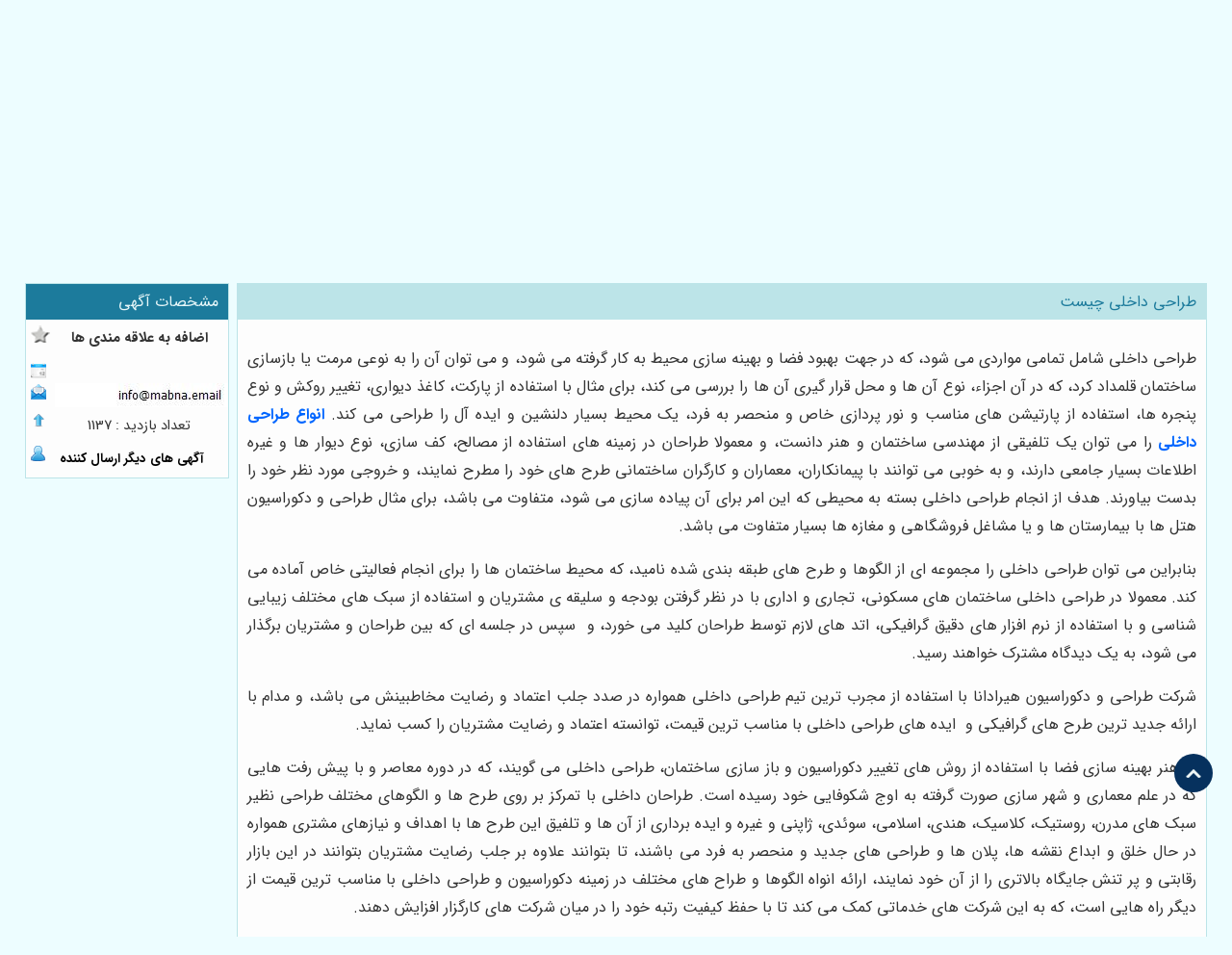

--- FILE ---
content_type: text/html; charset=utf-8
request_url: https://decorja.ir/ads/175998
body_size: 11634
content:


<!DOCTYPE html>
<html lang="fa" dir="rtl">
<head><title>
	طراحی داخلی چیست
</title><base id="base1" href="https://decorja.ir/"></base><meta http-equiv="Content-Type" content="text/html; charset=utf-8" /><meta content="width=device-width, initial-scale=1" name="viewport" /><meta name="Robots" content="index, follow" /><link id="Style1" rel="stylesheet" type="text/css" href="./CSS/UserSheetFa.css" /><link href="CSS/ResponsiveStyleSheet.css" rel="stylesheet" type="text/css" /><link rel="icon" href="favicon.png" type="image/x-icon" /><link rel="shortcut icon" href="favicon.png" type="image/x-icon" /><link id="alternate" rel="alternate" hreflang="fa" href="https://decorja.ir/ads/175998" /><meta name="DC.Publisher" content="Pars soft Company" /><meta name="author" content="Pars soft Team" />

    <script src="JavaScript/jquery-1.7.1.min.js" type="text/javascript"></script>

    <script src="JavaScript/Requirment.js" type="text/javascript"></script>

<link rel="canonical" href="https://decorja.ir/ads/175998" /><meta name="Description" content="طراحی داخلی شامل تمامی مواردی می شود، که در جهت بهبود فضا و بهینه سازی محیط به کار گرفته می شود، و می توان آن را به نوعی مرمت یا بازسازی ساختمان قلمداد کرد، که در آن اجزاء، نوع آن ها و محل قرار گیری آ ... " /><meta name="Keywords" content="طراحی داخلی شامل تمامی مواردی می شود، که در جهت بهبود فضا و بهینه سازی محیط به کار گرفته می شود، و می توان آن را به نوعی مرمت یا بازسازی ساختمان قلمداد کرد، که در آن اجزاء، نوع آن ها و محل قرار گیری آ ... " /><meta property="og:title" content="طراحی داخلی چیست" /><meta property="og:site_name" content="طراحی داخلی چیست" /><meta property="og:url" content="https://decorja.ir/ads/175998" /><meta property="og:description" content="طراحی داخلی شامل تمامی مواردی می شود، که در جهت بهبود فضا و بهینه سازی محیط به کار گرفته می شود، و می توان آن را به نوعی مرمت یا بازسازی ساختمان قلمداد کرد، که در آن اجزاء، نوع آن ها و محل قرار گیری آ ... " /><meta property="twitter:title" content="طراحی داخلی چیست" /><meta property="twitter:description" content="طراحی داخلی شامل تمامی مواردی می شود، که در جهت بهبود فضا و بهینه سازی محیط به کار گرفته می شود، و می توان آن را به نوعی مرمت یا بازسازی ساختمان قلمداد کرد، که در آن اجزاء، نوع آن ها و محل قرار گیری آ ... " /><meta property="fb:title" content="طراحی داخلی چیست" /><meta property="fb:description" content="طراحی داخلی شامل تمامی مواردی می شود، که در جهت بهبود فضا و بهینه سازی محیط به کار گرفته می شود، و می توان آن را به نوعی مرمت یا بازسازی ساختمان قلمداد کرد، که در آن اجزاء، نوع آن ها و محل قرار گیری آ ... " /><meta itemprop="name" content="طراحی داخلی چیست" /><meta itemprop="description" content="طراحی داخلی شامل تمامی مواردی می شود، که در جهت بهبود فضا و بهینه سازی محیط به کار گرفته می شود، و می توان آن را به نوعی مرمت یا بازسازی ساختمان قلمداد کرد، که در آن اجزاء، نوع آن ها و محل قرار گیری آ ... " /></head>
<body>
    <form name="form1" method="post" action="./index.aspx?Ads=175998" id="form1">
<div>
<input type="hidden" name="__VIEWSTATE" id="__VIEWSTATE" value="/wEPDwUJLTM5MjcyNzM4ZGSHLkQh/s5eyEhfoAimFW8zE4gVelNTX6R8HwB/SMGwFw==" />
</div>

<div>

	<input type="hidden" name="__VIEWSTATEGENERATOR" id="__VIEWSTATEGENERATOR" value="90059987" />
</div>
        <div  style="margin: 0; padding: 0;float:right;width:100%;">
            

<script src="./JavaScript/jquery.hoverIntent.minified.js" type="text/javascript"></script>

<div class="HeaderTop">
    <center>
        <div class="HeaderTopBox BoxSizeAsli">
            <div class="Row">
                <a class="Logo" href="./index.aspx"></a>
                <div class="HeaderTopBoxLeftBox">
                    <ul class="navLogin">
                        
                        
                        
                        
                        <input type="submit" name="ctl10$Button1" value="ورود" id="ctl10_Button1" class="navLoginlia" />
                        
                       
                        
                    </ul>
                    <div class="Row">
                        



<div class="SearchBox">
    <div class="TextBoxBox">
    <input type="submit" name="ctl10$ctl00$Button1" value="" id="ctl10_ctl00_Button1" class="ImageAutoCapmlet" />
        <input name="ctl10$ctl00$TextBox1" type="text" id="ctl10_ctl00_TextBox1" class="TextBoxAutoCapmlet" autocomplete="off" />
        
        <div class="Result" >
        </div>
    </div>
</div> 

                    </div>
                    <div class="Row">
                        <a href="./آگهی-رایگان" class="SabtAgahi">ثبت آگهی</a>
                    </div>
                </div>
            </div>
        </div>
    </center>
</div>

<div class="Row">
    <div class="MenuProductBoxBox">
        <div class="MenuProductBox">
            <div class="MenuProduct">
                
                        <input type="hidden" name="ctl10$_feecbbf8ae8ee298$Repeater1$ctl00$HiddenField1" id="ctl10__feecbbf8ae8ee298_Repeater1_ctl00_HiddenField1" value="314" />
                        <a id="ctl10__feecbbf8ae8ee298_Repeater1_ctl00_HyperLink1" href="category/%D8%AE%D8%AF%D9%85%D8%A7%D8%AA-%D8%AF%DA%A9%D9%88%D8%B1%D8%A7%D8%B3%DB%8C%D9%88%D9%86">
                            <span title='314'></span>
                            
                                خدمات دکوراسیون</a>
                    
                        <input type="hidden" name="ctl10$_feecbbf8ae8ee298$Repeater1$ctl01$HiddenField1" id="ctl10__feecbbf8ae8ee298_Repeater1_ctl01_HiddenField1" value="315" />
                        <a id="ctl10__feecbbf8ae8ee298_Repeater1_ctl01_HyperLink1" href="category/%D9%84%D9%88%D8%A7%D8%B2%D9%85-%D9%86%D8%B5%D8%A8%DB%8C-%D8%AF%DA%A9%D9%88%D8%B1%D8%A7%D8%B3%DB%8C%D9%88%D9%86">
                            <span title='315'></span>
                            
                                لوازم نصبی دکوراسیون</a>
                    
                        <input type="hidden" name="ctl10$_feecbbf8ae8ee298$Repeater1$ctl02$HiddenField1" id="ctl10__feecbbf8ae8ee298_Repeater1_ctl02_HiddenField1" value="316" />
                        <a id="ctl10__feecbbf8ae8ee298_Repeater1_ctl02_HyperLink1" href="category/%D9%84%D9%88%D8%A7%D8%B2%D9%85-%DA%86%D9%88%D8%A8%DB%8C">
                            <span title='316'></span>
                            
                                لوازم چوبی</a>
                    
            </div>
            <ul class='MenuProductNode' id='MenuProductNode314'><li><a href='./category/طراحی-دکوراسیون-داخلی' >طراحی دکوراسیون داخلی</a></li><li><a href='./category/بازسازی-ساختمان' >بازسازی ساختمان</a></li></ul><ul class='MenuProductNode' id='MenuProductNode315'><li><a href='./category/کاغذ-دیواری' >کاغذ دیواری</a></li><li><a href='./category/پارکت' >پارکت</a></li><li><a href='./category/پوستر-دیواری' >پوستر دیواری</a></li><li><a href='./category/دیوار-پوش' >دیوار پوش</a></li><li><a href='./category/آسمان-مجازی' >آسمان مجازی</a></li><li><a href='./category/پرده-چاپی' >پرده چاپی</a></li><li><a href='./category/تابلو' >تابلو</a></li><li><a href='./category/پارتیشن' >پارتیشن</a></li><li><a href='./category/کفپوش' >کفپوش</a></li><li><a href='./category/موکت' >موکت</a></li></ul><ul class='MenuProductNode' id='MenuProductNode316'><li><a href='./category/سرویس-خواب' >سرویس خواب</a></li><li><a href='./category/کمد' >کمد</a></li><li><a href='./category/میز-تحریر' >میز تحریر</a></li><li><a href='./category/میز' >میز</a></li><li><a href='./category/جاکفشی' >جاکفشی</a></li><li><a href='./category/کفی-تخت-خواب' >کفی تخت خواب</a></li><li><a href='./category/کابینت-آشپزخانه' >کابینت آشپزخانه</a></li><li><a href='./category/اینه-و-کنسول' >اینه و کنسول</a></li><li><a href='./category/مبلمان' >مبلمان</a></li><li><a href='./category/انواع-صندلی' >انواع صندلی</a></li><li><a href='./category/تاب-ریلکسی' >تاب ریلکسی</a></li><li><a href='./category/تخت-دو-طبقه' >تخت دو طبقه</a></li></ul>
        </div>

        <script language="javascript" type="text/javascript">
            $(document).ready(function() {
                var keyWord;
                $(".MenuProduct a").mouseover(function(e) {
                    $(".MenuProduct a").removeClass("Active");
                    $(this).addClass("Active");
                    var id = $(this).find("span").attr("title");
                    $(".MenuProductNode").css("display", "none");
                    $("#MenuProductNode" + id).css("display", "inline-block");
                });

                $(".MenuProductBox").mouseleave(function(e) {
                    $(".MenuProductNode").css("display", "none");
                    $(".MenuProductNodeActive").css("display", "inline-block");
                    $(".MenuProduct a").removeClass("Active");
                    $(".MenuProduct .MenuProductActive").addClass("Active");
                });
                $('.MenuProductNode .limenuhover').hover(
            function() {
                //show its submenu
                $("ul").stop(false, true);
                $('ul:first', this).slideDown(100);
            },
            function() {
                //hide its submenu
                $("ul").stop(false, true);
                $('ul:first', this).slideUp(100);
            }
        );

            });
        </script>

    </div>
</div>

<script type="text/javascript">
    $(document).ready(function() {

        $('#nav li').hoverIntent(
            function() {
                //show its submenu
                $('ul:first', this).slideDown(300);
            },
            function() {
                //hide its submenu
                $('ul:first', this).slideUp(300);
            });
    });
</script>

<script type="text/javascript">
    $(function() {
        var html = $('html, body'),
        navContainer = $('.nav-container'),
        navToggle = $('.nav-toggle'),
        navDropdownToggle = $('.has-dropdown');

        // Nav toggle
        navToggle.on('click', function(e) {
            var $this = $(this);
            e.preventDefault();
            $this.toggleClass('is-active');
            navContainer.toggleClass('is-visible');
            html.toggleClass('nav-open');
        });

        // Nav dropdown toggle
        navDropdownToggle.on('click', function() {
            var $this = $(this);
            $this.toggleClass('is-active').children('ul').toggleClass('is-visible');
        });

        // Prevent click events from firing on children of navDropdownToggle
        navDropdownToggle.on('click', '*', function(e) {
            e.stopPropagation();
        });
    });
</script>

<div class="wrapper wrapper-flush">
    <button class="nav-toggle">
        <div class="icon-menu">
            <span class="line line-1"></span><span class="line line-2"></span><span class="line line-3">
            </span>
        </div>
    </button>
    <div class="nav-container">
        <ul class="nav-menu menu"">
            <li class='menu-item has-dropdown'><a class='menu-link' href='./category/خدمات-دکوراسیون'>خدمات دکوراسیون <img class='ArrowDown' src='./Administrator/Files/Design/arrowDown.gif' /> </a><ul class='submenu nav-dropdown menu'><li class='menu-item'><a class='menu-link' href='./category/طراحی-دکوراسیون-داخلی'>طراحی دکوراسیون داخلی</a></li><li class='menu-item'><a class='menu-link' href='./category/بازسازی-ساختمان'>بازسازی ساختمان</a></li></ul></li><li class='menu-item has-dropdown'><a class='menu-link' href='./category/لوازم-نصبی-دکوراسیون'>لوازم نصبی دکوراسیون <img class='ArrowDown' src='./Administrator/Files/Design/arrowDown.gif' /> </a><ul class='submenu nav-dropdown menu'><li class='menu-item'><a class='menu-link' href='./category/کاغذ-دیواری'>کاغذ دیواری</a></li><li class='menu-item'><a class='menu-link' href='./category/پارکت'>پارکت</a></li><li class='menu-item'><a class='menu-link' href='./category/پوستر-دیواری'>پوستر دیواری</a></li><li class='menu-item'><a class='menu-link' href='./category/دیوار-پوش'>دیوار پوش</a></li><li class='menu-item'><a class='menu-link' href='./category/آسمان-مجازی'>آسمان مجازی</a></li><li class='menu-item'><a class='menu-link' href='./category/پرده-چاپی'>پرده چاپی</a></li><li class='menu-item'><a class='menu-link' href='./category/تابلو'>تابلو</a></li><li class='menu-item'><a class='menu-link' href='./category/پارتیشن'>پارتیشن</a></li><li class='menu-item'><a class='menu-link' href='./category/کفپوش'>کفپوش</a></li><li class='menu-item'><a class='menu-link' href='./category/موکت'>موکت</a></li></ul></li><li class='menu-item has-dropdown'><a class='menu-link' href='./category/لوازم-چوبی'>لوازم چوبی <img class='ArrowDown' src='./Administrator/Files/Design/arrowDown.gif' /> </a><ul class='submenu nav-dropdown menu'><li class='menu-item'><a class='menu-link' href='./category/سرویس-خواب'>سرویس خواب</a></li><li class='menu-item'><a class='menu-link' href='./category/کمد'>کمد</a></li><li class='menu-item'><a class='menu-link' href='./category/میز-تحریر'>میز تحریر</a></li><li class='menu-item'><a class='menu-link' href='./category/میز'>میز</a></li><li class='menu-item'><a class='menu-link' href='./category/جاکفشی'>جاکفشی</a></li><li class='menu-item'><a class='menu-link' href='./category/کفی-تخت-خواب'>کفی تخت خواب</a></li><li class='menu-item'><a class='menu-link' href='./category/کابینت-آشپزخانه'>کابینت آشپزخانه</a></li><li class='menu-item'><a class='menu-link' href='./category/اینه-و-کنسول'>اینه و کنسول</a></li><li class='menu-item'><a class='menu-link' href='./category/مبلمان'>مبلمان</a></li><li class='menu-item'><a class='menu-link' href='./category/انواع-صندلی'>انواع صندلی</a></li><li class='menu-item'><a class='menu-link' href='./category/تاب-ریلکسی'>تاب ریلکسی</a></li><li class='menu-item'><a class='menu-link' href='./category/تخت-دو-طبقه'>تخت دو طبقه</a></li></ul></li>
        </ul>
    </div>
</div>



            
            
<div class="Navigate">

    <div class="NavigateBoxBox BoxSizeAsli">
        <div class="NavigateBox">
            <div class="NavigateIcon">
            </div>
            <span class='spanh2'><a href='index.aspx'>صفحه اصلی</a> »</span><span class='spanh2'><a href='category/خدمات-دکوراسیون'>خدمات دکوراسیون</a> »</span><span class='spanh2'><a href='category/طراحی-دکوراسیون-داخلی'>طراحی دکوراسیون داخلی</a> »</span><span class='spanh2'><a href='ads/175998'>طراحی داخلی چیست</a> »</span>
        </div>
        
        
    </div>

</div>

            
            
            <div class="ContentTop">
            </div>
            <div class="Content">
                <div class="ContentBox BoxSizeAsli">
                    

                    <div class="ContentBoxLeft">
                        
<div class="AdsDetail">
    <div class="AdsDetailLeftBox">
        <div class="Box">
            <div class="BoxTop">
                <h1>
                    <a href='./ads/175998'>
                        طراحی داخلی چیست
                    </a>
                </h1>
            </div>
            <div class="BoxCenter">
                
                <div class="Row" style="text-align: justify;">
                    
                    <p>طراحی داخلی شامل تمامی مواردی می شود، که در جهت بهبود فضا و بهینه سازی محیط به کار گرفته می شود، و می توان آن را به نوعی مرمت یا بازسازی ساختمان قلمداد کرد، که در آن اجزاء، نوع آن ها و محل قرار گیری آن ها را بررسی می کند، برای مثال با استفاده از پارکت، کاغذ دیواری، تغییر روکش و نوع پنجره ها، استفاده از پارتیشن های مناسب و نور پردازی خاص و منحصر به فرد، یک محیط بسیار دلنشین و ایده آل را طراحی می کند. <strong><a href="http://hiradana.com/content/%D8%B7%D8%B1%D8%A7%D8%AD%DB%8C-%D8%AF%D8%A7%D8%AE%D9%84%DB%8C" title="انواع طراحی داخلی">انواع طراحی داخلی</a>&nbsp;</strong>را می توان یک تلفیقی از مهندسی ساختمان و هنر دانست، و معمولا طراحان در زمینه های استفاده از مصالح، کف سازی، نوع دیوار ها و غیره اطلاعات بسیار جامعی دارند، و به خوبی می توانند با پیمانکاران، معماران و کارگران ساختمانی طرح های خود را مطرح نمایند، و خروجی مورد نظر خود را بدست بیاورند. هدف از انجام طراحی داخلی بسته به محیطی که این امر برای آن پیاده سازی می شود، متفاوت می باشد، برای مثال طراحی و دکوراسیون هتل ها با بیمارستان ها و یا مشاغل فروشگاهی و مغازه ها بسیار متفاوت می باشد.</p>
<p>بنابراین می توان طراحی داخلی را مجموعه ای از الگوها و طرح های طبقه بندی شده نامید، که محیط ساختمان ها را برای انجام فعالیتی خاص آماده می کند. معمولا در طراحی داخلی ساختمان های مسکونی، تجاری و اداری با در نظر گرفتن بودجه و سلیقه ی مشتریان و استفاده از سبک های مختلف زیبایی شناسی و با استفاده از نرم افزار های دقیق گرافیکی، اتد های لازم توسط طراحان کلید می خورد، و&nbsp; سپس در جلسه ای که بین طراحان و مشتریان برگذار می شود، به یک دیدگاه مشترک خواهند رسید.</p>
<p>شرکت طراحی و دکوراسیون هیرادانا با استفاده از مجرب ترین تیم طراحی داخلی همواره در صدد جلب اعتماد و رضایت مخاطبینش می باشد، و مدام با ارائه جدید ترین طرح های گرافیکی و&nbsp; ایده های طراحی داخلی با مناسب ترین قیمت، توانسته اعتماد و رضایت مشتریان را کسب نماید.</p>
<p>به هنر بهینه سازی فضا با استفاده از روش های تغییر دکوراسیون و باز سازی ساختمان، طراحی داخلی می گویند، که در دوره معاصر و با پیش رفت هایی که در علم معماری و شهر سازی صورت گرفته به اوج شکوفایی خود رسیده است. طراحان داخلی با تمرکز بر روی طرح ها و الگوهای مختلف طراحی نظیر سبک های مدرن، روستیک، کلاسیک، هندی، اسلامی، سوئدی، ژاپنی و غیره و ایده برداری از آن ها و تلفیق این طرح ها با اهداف و نیازهای مشتری همواره در حال خلق و ابداع نقشه ها، پلان ها و طراحی های جدید و منحصر به فرد می باشند، تا بتوانند علاوه بر جلب رضایت مشتریان بتوانند در این بازار رقابتی و پر تنش جایگاه بالاتری را از آن خود نمایند، ارائه انواه الگوها و طراح های مختلف در زمینه دکوراسیون و طراحی داخلی با مناسب ترین قیمت از دیگر راه هایی است، که به این شرکت های خدماتی کمک می کند تا با حفظ کیفیت رتبه خود را در میان شرکت های کارگزار افزایش دهند.</p>
<p>از مهمترین کارهایی که در طراحی داخلی به آن ها پرداخته می شود، می توان به&nbsp; تعیین چگونگی استفاده از فضا، زدن اتدهایی در ارتباط با سیستم های برق و تاسیسات، تعیین فضای مبلمان، وسایل نورپردازی، پوشش های دیوار و کف و انجام کارهای ساختاری به کمک پیمانکاران و معماران اشاره کرد. قیمت اجرای طراحی داخلی نیز برحسب نوع پروژه، مساحت ساختمان،نوع طراحی، مواد مصرفی و غیره تعیین و محاسبه می شود، و در همان گام اول و در کارشناسی اولیه از محل، میزان تقریبی آن به اطلاع مشتریان می رسد. این طراحی ها غالبا با استفاده از نرم افزار اتوکد انجام می شود تا بتوان به خوبی سایز محیط و اجزاء درون آن را با یکدیگر هماهنگ و همگون نشان دارد، و چگونگی طراحی داخلی را به صورت بصری به مشتریان نشان داد.</p>
<p>شرکت معتبر معماری و طراحی هیرادانا سالهاست که با استفاده از جدیدترین متدهای طراحی داخلی ساختمان و ارائه برترین و موفق ترین پرروژه های اجرایی ساختمان نظیر <strong><a href="http://hiradana.com/content/%D8%A8%D8%A7%D8%B2%D8%B3%D8%A7%D8%B2%DB%8C-%D8%B3%D8%A7%D8%AE%D8%AA%D9%85%D8%A7%D9%86" title="انواع بازسازی ساختمان">انواع بازسازی ساختمان</a></strong>&nbsp;، که لیست آن ها در آدرس وب سایت این مرکز قابل مشاهده می باشد، توانسته اعتماد و اعتبار بالایی کسب نماید.</p>
<p><strong>تماس با ما</strong></p>
<p>شماره همراه<strong> :&nbsp;&nbsp;</strong>09125754921 <br />شعبه یک : تهران-ولنجک-انتهای خیابان یمن-پلاک ۱۹-طبقه دوم<br />شماره تماس : 22172068 22172069<br /> شعبه دو : تهران-همت غرب-خیابان شهید کبیری طامه-جنب بانک پاسارگاد-پلاک 3-واحد 2 شماره تماس : 44274146 - 44890732<br />ایمیل: info@hiradana.com<br />شعبه ارومیه : خیابان درستکار . ابتدای خیابان طوبی پلاک 30 شماره تماس : 04433437314 09141409561<br />و سایر شهرهای کشور ایران عزیز<br />فکس : 44274146-021</p>
<p>&nbsp;</p>
                </div>
                
                
                <div id="ctl14_Div2" class="RowMarginFive">
                    <span class="AdsDetailLeftBoxTitle">ایمیل : </span>
                    <img id="ctl14_Image9" src="ChangePic.aspx?Type=Ads&amp;ID_Type=175998&amp;Kind=Email&amp;f=10&amp;w=180&amp;h=25" style="border-width:0px;float: right;" />
                </div>
                
                
                <div class="RowMarginTen" style="text-align: right;">
                    <span class="AdsDetailLeftBoxTitle">مبلغ : </span><span class="AdsDetailLeftBoxValue">
                        تماس بگیرید</span>
                </div>
                <div class="Row" style="text-align: right;">
                    <span class="AdsDetailLeftBoxTitle">وب سایت : </span><span class="AdsDetailLeftBoxValue">
                        </span>
                </div>
                <div class="Row" style="text-align: right;">
                    <span class="AdsDetailLeftBoxTitle">آدرس : </span><span class="AdsDetailLeftBoxValue">
                        </span>
                </div>
                <div class="RowMarginTen" style="text-align: right;">
                    
                </div>
               
                

<script type="text/javascript" src="./LightBox/js/jquery.lightbox-0.5.js"></script>

<link rel="stylesheet" type="text/css" href="./LightBox/css/jquery.lightbox-0.5.css"
    media="screen" />

<script type="text/javascript">
    $(function() {
        $('.AdsDetailPicture a').lightBox();
    });
    $(function() {
    $('.AdsDetailMainPicBox a').lightBox();
    });
    
</script>

<div class="AdsDetailPicture">
    
</div>


               <div class="RowMarginTen">
                    <span class="AdsDetailLeftBoxTitle">به این آگهی امتیاز بدهید : </span>
                    
<link href="./RatingStar/RatingStar.css" rel="stylesheet" type="text/css" />

<script language="javascript" type="text/javascript">
    $(document).ready(function() {
        var DefaultStarJ = '10';
        var Default = "RatingStarItem" + DefaultStarJ;
        $(".RatingStar").addClass(Default);
        $(".RatingStarResult").html(DefaultStarJ);
        $(".RatingStarResultCount").html('1');

        if ('false' == "true") {
            $(".RatingStar a").prop("disabled", "true");
        }

        $(".RatingStar a").mouseover(function() {
            if ($(this).prop("disabled") != "true") {
                $(".RatingStar").removeClass(Default);
                $(".RatingStar").addClass("RatingStar" + $(this).prop("class"));
                $(".RatingStarResult").html($(this).prop("rel"));
            }
        });

        $(".RatingStar a").mouseout(function() {
            if ($(this).prop("disabled") != "true") {
                $(".RatingStar").removeClass("RatingStar" + $(this).prop("class"));
                $(".RatingStar").addClass(Default);
                $(".RatingStarResult").html(DefaultStarJ);
            }
        });

        $(".RatingStar a").click(function() {

        if ($(this).prop("disabled") != "true") {
                $(".RatingStar a").prop("disabled", "true");
                var Vote = $(this).prop("rel");
                var Type = 'Ads';
                var ID_Type = '175998';
                var data = "{'Type':'" + Type + "','ID_Type':'" + ID_Type + "','Vote':'" + Vote + "'}";
                $.ajax(
                {
                    type: "POST",
                    url: "Forms/AjaxHelper.aspx/RatingStar_Insert",
                    data: data,
                    contentType: "application/json; charset=utf-8",
                    dataType: "json",
                    success: function(msg) {
                        alert("امتیاز شما ثبت گردید. با تشکر");

                        $(".RatingStarResultCount").html('2');
                        Default = "RatingStarItem" + msg.d;
                        $(".RatingStar").addClass(Default);
                        $(".RatingStarResult").html(msg.d);
                        DefaultStarJ = msg.d;

                    }
                    ,
                    error: function(msg, type, errorThrown) {
                        alert(msg.statusText);
                    }
                });
            }
        });

    });
</script>

<div class="RatingStarBox">
    <div class="RatingStar">
        <a class="Item1" rel="1"></a><a class="Item2" rel="2"></a><a class="Item3" rel="3">
        </a><a class="Item4" rel="4"></a><a class="Item5" rel="5"></a><a class="Item6" rel="6">
        </a><a class="Item7" rel="7"></a><a class="Item8" rel="8"></a><a class="Item9" rel="9">
        </a><a class="Item10" rel="10"></a>
    </div>
    <div class="RatingStarResultBox">
        <div class="RatingStarResultBoxRating">
            <span class="RatingStarResult">
                10</span> <span>/</span> <span>10</span>
        </div>
        از <span><span class="RatingStarResultCount">
            1</span> کاربر</span>
    </div>
</div>
<!-- JSON-LD markup generated by Google Structured Data Markup Helper. -->

<script type="application/ld+json">
{
  "@context": "https://schema.org/",
  "@type": "Product",
  "name": "طراحی داخلی چیست",
  "image": "https://decorja.ir/administrator/files/design/logo.png",
  "description":  "طراحی داخلی شامل تمامی مواردی می شود، که در جهت بهبود فضا و بهینه سازی محیط به کار گرفته می شود، و می توان آن را به نوعی مرمت یا بازسازی ساختمان قلمداد کرد، که در آن اجزاء، نوع آن ها و محل قرار گیری آ ... ",
  "sku": "12345678",
  "mpn": "1234",
  "brand": {
    "@type": "Thing",
    "name": "متفرقه"
  },
  "review": {
    "@type": "Review",
    "reviewRating": {
      "@type": "Rating",
      "ratingValue": "10",
      "bestRating": "10"
    },
    "author": {
      "@type": "Person",
      "name": "مدیر سایت"
    }
  },
  "aggregateRating" : {
    "@type" : "AggregateRating",
    "ratingValue" : "10",
    "bestRating" : "10",
    "worstRating" : "1",
    "ratingCount" : "1"
  },
  "offers": {
    "@type": "Offer",
    "url": "https://decorja.ir/ads/175998",
    "priceCurrency": "IRR",
    "price": "0",
    "priceValidUntil": "11/29/2026 12:00:00 AM",
    "itemCondition": "https://schema.org/UsedCondition",
    "availability": "InStock",
    "seller": {
      "@type": "Organization",
      "name": "فروشگاه"
    }
  }
}
</script>


                </div>
            </div>
        </div>
        
<div class="Box">
    <div class="BoxTop">
        <h3>
            تماس با آگهی دهنده
        </h3>
    </div>
    <div class="BoxCenter">
        <div class="Row" style="text-align: center;">
            
        </div>

        <div class="RowMarginTen">
            <span class="FieldTitle">شماره تماس شما :</span>
            <input name="ctl14$ctl02$TextBox1" type="text" maxlength="100" id="ctl14_ctl02_TextBox1" title="شماره تماس" class="FieldTextBox FieldTextBoxLeft FieldTextBoxSearch " />
            <span class="Validation">*</span>
        </div>
        <div class="Row" style="text-align: center;">
            
        </div>
        <div class="Row">
            <span class="FieldTitle">متن پیغام شما :</span>
            <textarea name="ctl14$ctl02$TextBox2" rows="2" cols="20" id="ctl14_ctl02_TextBox2" title="متن پیغام شما" class="FieldTextBox FieldTextBoxSearch default" style="height:100px;">
</textarea>
            <span class="Validation">*</span>
        </div>
        <div class="Row" style="text-align: center;">
            
        </div>
        <div class="RowMarginFive">
            <img src="./Captcha.aspx" class="FieldCaptcha" />
        </div>
        <div class="Row" style="text-align: center;">
            
        </div>
        <div class="RowMarginFive">
            <span class="FieldTitle">تصویر امنیتی :</span>
            <input name="ctl14$ctl02$TextBox6" type="text" id="ctl14_ctl02_TextBox6" title="تصویر امنیتی" class="FieldTextBox FieldTextBoxLeft FieldTextBoxNumber default" />
        </div>
        <div class="Row">
            <input type="submit" name="ctl14$ctl02$Button1" value="ارسال پیغام" id="ctl14_ctl02_Button1" class="FieldButton" style="margin-top: 5px; margin-bottom: 10px;" />
        </div>
    </div>
</div>

    </div>
    <div class="AdsDetailRightBox">
        
        <div class="Box3">
            <div class="BoxTop">
                <h3>
                    مشخصات آگهی</h3>
            </div>
            <div class="BoxCenter">
                <div class="RowMarginFive">
                    <a class='WatchListStar WatchListStarDetail' rel='175998'
                        title="اضافه به لیست علاقه مندی ها"></a>
                    <span id="ctl14_Label6" class="Title" style="font-weight: bold;">اضافه به علاقه مندی ها</span>
                </div>
                
                
                <div class="Row" style="text-align: center;">
                    
                </div>
                <div class="RowMarginFive" style="text-align: center;">
                    
                </div>
                <div class="RowMarginFive">
                    <img id="ctl14_Image7" class="Icon" src="Administrator/Files/Design/Celender.png" style="border-width:0px;" />
                    
                </div>
                <div class="RowMarginFive">
                    <img id="ctl14_Image11" class="Icon" src="Administrator/Files/Design/Email2.png" style="border-width:0px;" />
                    <img id="ctl14_imgEmail" src="ChangePic.aspx?Type=Ads&amp;ID_Type=175998&amp;Kind=Email&amp;f=10&amp;w=180&amp;h=25" style="border-width:0px;float: right;" />
                </div>
                
                
                <div class="RowMarginFive">
                    <img id="ctl14_Image6" class="Icon" src="Administrator/Files/Design/arrow_up.png" style="border-width:0px;" />
                    <span id="ctl14_Label4" class="Title">تعداد بازدید : 1137</span>
                </div>
                
                
                <div class="RowMarginFive">
                    <img id="ctl14_Image8" class="Icon" src="Administrator/Files/Design/AdsOther.png" style="border-width:0px;" />
                    <input type="submit" name="ctl14$HyperLink2" value="آگهی های دیگر ارسال کننده" id="ctl14_HyperLink2" class="TitleLink" />
                </div>
                <div class="RowMarginFive">
                </div>
            </div>
            <div class="BoxDown">
            </div>
        </div>
        
    </div>
</div>

<script>
    $(function() {

        $('body,html').animate({ scrollTop: ($(".AdsDetail").position().top - 20) }, 300);

    });
</script>


                    </div>
                    <div class="ContentBoxRight">
                        
                    </div>
                    
                    
                </div>
            </div>
            
<div class="Footer">
    <center>
        <div class="FooterBox">
            <div class="FooterBoxBox BoxSizeAsli">
                <div id="LinkShow" class="BoxSizeAsli">
                    
                    <div class="Amar">
                        
                    </div>
                </div>
            </div>
        </div>
        <div class="FooterBoxFooter">
            <center>
                <div class="FooterBoxFooterBox">
                    <div class="CopyRight">
                        تمامی حقوق متعلق به سایت  می باشد. <a target="_blank" rel="nofollow" href="https://www.google.com/search?q=طراحی+سایت+مبنا">طراحی سایت و بهینه سازی توسط مبنا</a>
                    </div>
                    
                </div>
            </center>
        </div>
    </center>
</div>

        </div>
        <div class="backtotop">
        </div>
    </form>
</body>
</html>


--- FILE ---
content_type: text/css
request_url: https://decorja.ir/CSS/UserSheetFa.css
body_size: 22262
content:
@font-face {
    font-family: IRANSans;
    font-style: normal;
    font-weight: 900;
    font-display: swap;
    src: url('../fonts/woff2/IRANSansWeb(FaNum)_Black.woff2') format('woff2'),
         url('../fonts/woff/IRANSansWeb(FaNum)_Black.woff') format('woff');
}

@font-face {
    font-family: IRANSans;
    font-style: normal;
    font-weight: bold;
    font-display: swap;
    src: url('../fonts/woff2/IRANSansWeb(FaNum)_Bold.woff2') format('woff2'),
         url('../fonts/woff/IRANSansWeb(FaNum)_Bold.woff') format('woff');
}

@font-face {
    font-family: IRANSans;
    font-style: normal;
    font-weight: 500;
    font-display: swap;
    src: url('../fonts/woff2/IRANSansWeb(FaNum)_Medium.woff2') format('woff2'),
         url('../fonts/woff/IRANSansWeb(FaNum)_Medium.woff') format('woff');
}

@font-face {
    font-family: IRANSans;
    font-style: normal;
    font-weight: normal;
    font-display: swap;
    src: url('../fonts/woff2/IRANSansWeb(FaNum).woff2') format('woff2'),
         url('../fonts/woff/IRANSansWeb(FaNum).woff') format('woff');
}

body
{
    margin: 0;
    padding: 0;
    direction: rtl;
    font-family: IRANSans , Tahoma;
    font-size: 11pt;
    line-height: 200%;
    color: #333;
    background-color: #edfdff;
}
.BoxSizeAsli
{
    display: inline-block;
    max-width: 1400px;
    width: 100%;
    vertical-align:top;
}
.PlusGoogle
{
    position: fixed;
    top: 8px;
    left: 20px;
    width: 100px;
    height: 50px;
    text-align: center;
    font-weight: bold;
}
.Row
{
    width: 100%;
    float: right;
    text-align: center;
}
.RowMarginFive
{
    width: 100%;
    float: right;
    margin-top: 5px;
    text-align: center;
}
.RowMarginTen
{
    width: 100%;
    float: right;
    margin-top: 10px;
    text-align: center;
}
img
{
    border: 0;
}
input, textarea, select
{
    font-family: IRANSans , Tahoma;
}
A
{
    color: #0066FF;
    text-decoration: none;
}
A:hover
{
    color: #ff0000;
}
.NavigateSeo
{
    float: right;
    margin-right: 8px;
    font-size: 10pt;
}
.NavigateSeoSep
{
    float: right;
    margin-right: 10px;
    margin-top: 12px;
}
.Blink
{
    background-image: url(../Administrator/Files/Design/Blink.png);
    float: right;
    width: 141px;
    height: 29px;
    margin-top: -5px;
    margin-right: 40px;
    margin-bottom: 5px;
    padding-top: 21px;
}
.Blink a
{
    color: #fff;
    font-size: 12pt;
}
.Blink a:hover
{
    color: Yellow;
}
/*-----------------------Header Top ------------------*/
.HeaderTop
{
    width: 100%;
    text-align: center;
    float: right;
    background-color: #0b3762;
    background-image: url(../Administrator/Files/Design/HeaderTop.png);
    height: 143px;
    background-position: top center;
    background-repeat: no-repeat;
}
.HeaderTopBox
{
}

.HeaderTopBox .Logo
{
    float: right;
    width: 255px;
    height: 63px;
    background-image: url(../Administrator/Files/Design/Logo.png);
    margin-top: 40px;
}
.HeaderTopBox .HeaderTopBoxLeftBox
{
    float: left;
    width: 265px;
}
.SabtAgahi
{
    font-size: 12pt;
    background-color: #195780;
    color: #fff;
    padding: 5px 15px 5px 15px;
    margin-top: 10px;
    display: inline-block;
    border-radius: 10px;
    vertical-align:top;
}
.SabtAgahi:hover
{
    color: #ffff00;
}
/*-----------------------navLogin ------------------*/
.navLogin
{
    margin: 0;
    padding: 0;
    list-style: none;
    float: left;
    margin-top: 8px;
    width: 100%;
    text-align: center;
}
.navLogin li
{
    display: inline-block;
    position: relative;
    z-index: 500;
    margin: 0;
}
.navLogin li:hover > a
{
    color: #ff0000;
}
.navLoginlia
{
    margin:0;
    background-color:Transparent;
    border:0;
    display: inline-block;
    font-size: 9pt;
    color: #fff;
    padding: 0px 5px 0px 5px;
    text-decoration: none;
    cursor: pointer;
}
.navLogin li a
{
    display: block;
    font-size: 9pt;
    color: #fff;
    padding: 0px 5px 0px 5px;
    text-decoration: none;
    cursor: pointer;
}

.navLogin ul
{
    position: absolute;
    right: 0;
    display: none;
    margin: 0 0 0 -1px;
    padding: 0;
    list-style: none;
    padding-top: 12px;
    background-image: url(../Administrator/Files/Design/arrow.png);
    background-repeat: no-repeat;
    background-position: right top;
}

.navLogin ul li
{
    width: 200px;
    display: inline-block;
    margin: 0;
    padding: 0;
}
.navLogin ul li:hover > a
{
    border: 0;
    border-bottom: solid 1px #d4d4d4;
    background-color: #71a797;
    color: #232e5c;
}
.navLogin ul a
{
    display: block;
    height: 30px;
    padding: 7px 5px 3px 5px;
    text-align: right;
    background-image: none;
    background-color: #71a797;
    border: 0;
    border-bottom: solid 1px #d4d4d4;
    color: #fff;
}

.navLogin ul.submenu ul
{
    position: absolute;
    right: 200px;
    display: none;
    top: 0px;
    padding: 0;
    list-style: none;
}
.navLogin .ArrowDown
{
    border: 0px;
    padding: 0px;
    margin-right: 5px;
}
.navLogin .ArrowDown2
{
    border: 0px;
    padding: 0px;
    margin-top: 9px;
    float: left;
}

/*----------------------- SearchBox ------------------*/
.SearchBox
{
    padding: 0px;
    margin: 0px;
    height: 29px;
    display: inline-block;
    width: 260px;
    background-image: url(../Administrator/Files/Design/SearchBox.png);
    margin-top: 10px;
    vertical-align:top;
}
.TextBoxBox
{
    float: right;
    width: 100%;
}

/*----------------------------AutoCamplet-------------------------------*/
.TextAutoCapmlet
{
    font-size: 8pt;
    float: right;
    text-align: justify;
}
.ImageAutoCapmlet
{
    margin: 0;
    padding: 0;
    border: 0;
    background-color: Transparent;
    float: right;
    cursor: pointer;
    width: 32px;
    height: 29px;
}
.ImageAutoCapmlet:hover
{
}
.TextBoxAutoCapmlet
{
    color: #333;
    padding: 0px 5px;
    margin: 2px 0px 0px 0px;
    border: 0px none;
    float: right;
    width: 214px;
    background-color: Transparent;
    height: 25px;
    font-size: 10pt !important;
}

.AutoCamplet
{
    border: solid 1px #d8d8d8;
    border-top: 0;
    width: 258px;
    float: right;
    z-index: 1000000000000;
    position: relative;
    top: 0;
    left: 0;
    border-bottom-right-radius: 10px;
    border-bottom-left-radius: 10px;
    padding-bottom: 10px;
    background-color: #fff;
    -moz-box-shadow: 0 3px 2px rgba(0,0,0,.4), 0 1px 0 rgba(255,255,255,.5) inset;
    -webkit-box-shadow: 0 3px 2px rgba(0,0,0,.4), 0 1px 0 rgba(255,255,255,.5) inset;
    box-shadow: 0 3px 2px rgba(0,0,0,.4), 0 1px 0 rgba(255,255,255,.5) inset;
    font-size: 9pt;
}
.AutoCamplet .Result
{
    float: right;
    width: 100% !important;
    margin: 0px !important;
    margin: 0 !important;
}
.AutoCamplet .Item
{
    float: right;
    width: 100%;
    padding-top: 4px;
    padding-bottom: 10px;
    cursor: pointer;
    text-align: right;
}
.AutoCamplet .Item:hover
{
    background-color: #eee;
}
.AutoCamplet .Item .Title
{
    float: right;
    margin-right: 5px;
    margin-left: 5px;
    width: 206px;
}
.AutoCamplet .Item img
{
    float: right;
    width: 30px;
    height: 30px;
    border: solid 1px #ccc;
    margin-right: 10px;
    background-color: #fff;
}
.AutoCamplet .Seprator
{
    float: right;
    width: 100%;
    height: 1px;
    background-image: url(../Administrator/Files/Design/Sep.png);
    background-position: center;
}
/*-----------------------Navigate ------------------*/
.Navigate
{
    width: 100%;
    text-align: center;
    margin-top: 15px;
    color: #000;
    float: right;
}
.NavigateBoxBox
{
}
.NavigateBox
{
    width: calc(100% - 2px);
    background-color: #fdfdfd;
    border: solid 1px #c4e7eb;
    text-align: right;
    display: inline-block;
}
.NavigateIcon
{
    width: 100px;
    height: 22px;
    background-image: url(../Administrator/Files/Design/Navigation.png);
    background-repeat: no-repeat;
    background-position: right;
    float: right;
}
.NavigateBox2
{
    width: calc(100% - 12px);
    background-color: #fdfdfd;
    border: solid 1px #c4e7eb;
    background-repeat: no-repeat;
    background-position: right;
    padding-right: 5px;
    padding-left: 5px;
    text-align: justify;
    margin-top: 5px;
    font-size: 9pt;
    display: inline-block;
}
.NavigateBox2 a
{
    color: #555;
}
.NavigateBox2 p
{
}
.NavigateBox h1
{
    padding: 0;
    margin: 0;
    line-height: 170%;
    font-size: 11pt;
    float: right;
    text-align: right;
    margin-right: 10px;
    font-weight: normal;
    margin-top: 1px;
    color: #285692;
}
.NavigateBox .spanh2
{
    padding: 0;
    margin: 0;
    line-height: 170%;
    font-size: 11pt;
    float: right;
    text-align: right;
    margin-right: 10px;
    font-weight: normal;
    margin-top: 1px;
    color: #285692;
}
.NavigateBox a
{
    color: #285692 !important;
}
.NavigateBox a:hover
{
    color: Red !important;
}



/*-----------------------Content ------------------*/
.ContentTop
{
    float: right;
    width: 100%;
}
.Content
{
    width: 100%;
    text-align: center;
    float: right;
}
.ContentBox
{
    width: 96%;
    display: inline-block;
    padding-top: 5px;
    padding-bottom: 15px;
    margin-top: 10px;
    vertical-align:top;
}
.ContentBoxLeft
{
    width: 100%;
    float: left;
}
.ContentBoxRight
{
    width: 23%;
    float: right;
    display:none;
}
/*-----------------------CategoryIndex ------------------*/
.CategoryIndex
{
    width: 760px;
    text-align: center;
    float: right;
}
.CategoryIndexItemTop
{
    width: 760px;
    float: right;
    height: 32px;
    background-image: url(../Administrator/Files/Design/CategoryIndexTop.png);
}
.CategoryIndexItemTop:hover
{
    background-position: 0 -32px;
}
.CategoryIndexItemTopUL
{
    display: none;
    float: right;
}
.CategoryIndexItemTop Span
{
    float: right;
    margin-right: 20px;
    margin-top: 7px;
    color: #285692;
    font-size: 8pt;
    font-weight: bold;
}

.CategoryIndexItemTop .Icon
{
    float: right;
    margin-right: 28px;
    margin-top: 10px;
}



/*---------------------------------*/
.CategoryIndexItemCenter
{
    width: 200px;
    float: right;
    height: 120px;
    padding-top: 5px;
}
.CategoryIndexItemCenterItem:hover
{
    color: #ff0000;
}
.CategoryIndexItemCenterItem
{
    padding: 0;
    margin: 0;
    background-color: Transparent;
    border: 0;
    cursor: pointer;
    text-align: right;
    width: 195px;
    padding-right: 15px;
    background-image: url("../Administrator/Files/Design/Seprator2.png");
    background-repeat: no-repeat;
    background-position: 200px 13px;
    float: right;
    font-size: 11pt;
}
.CategoryIndexItemCenterItemSelect
{
    background-color: #fef1c3;
}
/*------------------------------------AdsFormShow---------------------------------*/
.BoxRightAll
{
    float: right;
    width: 780px;
}
.AdsFormShow
{
    float: right;
    width: 760px;
    height: 32px;
    padding-left: 20px;
}
.AdsFormShow .Title
{
    float: left;
    font-size: 8pt;
    margin-left: 10px;
    margin-top: 2px;
}
.AdsFormShow .LinkAds
{
    float: right;
    font-size: 8pt;
    font-weight: bold;
    margin-top: 5px;
    margin-right: 5px;
    color: red;
}
.AdsFormShow .LinkAds:hover
{
    color: #ff620d;
}

.AdsFormShow .LinkAdsImage
{
    margin-top: 2px;
    height: 24px;
    width: 24px;
    background-image: url(../Administrator/Files/Design/AdsInsert.png);
    float: right;
}



/*-----------------------AdsBaner ------------------*/
.AdsBaner
{
    width: 100%;
    float: right;
}
.AdsBaner3
{
    width: 100%;
    float: right;
}
.AdsBaner3Box
{
    width: 100%;
    display: inline-block;
    text-align: center;
}
.LinkAllImage
{
    height: 20px;
    width: 20px;
    background-image: url(../Administrator/Files/Design/CategoryAll.png);
    float: right;
    margin-right: 12px;
    margin-top: 5px;
}
.LinkAllImage2
{
    background-image: url(../Administrator/Files/Design/favicon.png);
}
.LinkAll
{
    float: right;
    margin-right: 9px;
    margin-top: 4px;
    font-size: 10pt;
}

.AdsBaner .Title
{
    float: right;
    width: 100%;
    background-image: url(../Administrator/Files/Design/AdsBaner.jpg);
    height: 27px;
    margin-bottom: 2px;
    margin-top: 6px;
}
.AdsBaner .Title2
{
    background-image: url(../Administrator/Files/Design/AdsBaner2.jpg);
    margin-top: 0px;
    margin-bottom: 0px;
}

.AdsBaner .AdsBanerDiv
{
    overflow: hidden;
    margin-top: 5px;
    margin-bottom: 5px;
    width: 200px;
    float: right;
    border: solid 2px #ccc;
    background-color: #f9f9f9;
    margin-right: 3px;
}
.AdsBaner .AdsBanerA
{
    float: right;
    width: 100%;
    -moz-transition: all 0.1s ease-out;
    -o-transition: all 0.1s ease-out;
    -webkit-transition: all 0.1s ease-out;
    transition: all 0.1s ease-out;
    font-size: 11pt;
    color: #285692;
}
.AdsBaner .AdsBanerA:hover
{
    -webkit-transform: scale(1.06);
    -moz-transform: scale(1.06);
    -ms-transform: scale(1.06);
    -o-transform: scale(1.06);
    transform: scale(1.06);
}
.AdsBaner3 .AdsBanerDiv
{
    overflow: hidden;
    width: 460px;
    display: inline-block;
    background-color: #fff;
    border: solid 2px #ccc;
    margin: 10px 1% 0 1%;
    height: 60px;
    max-width: 90%;
}
.AdsBaner3 .AdsBanerDiv img
{
    width: 100%;
    height: 60px;
}
.AdsBaner3 .AdsBanerA
{
    float: right;
    width: 100%;
    -moz-transition: all 0.1s ease-out;
    -o-transition: all 0.1s ease-out;
    -webkit-transition: all 0.1s ease-out;
    transition: all 0.1s ease-out;
    font-size: 8pt;
    font-weight: bold;
    color: #285692;
}
.AdsBaner3 .AdsBanerA:hover
{
    -webkit-transform: scale(1.06);
    -moz-transform: scale(1.06);
    -ms-transform: scale(1.06);
    -o-transform: scale(1.06);
    transform: scale(1.06);
}
/*-----------------------AdsBaner2 ------------------*/
.AdsBaner2
{
    width: 198px;
    text-align: center;
    margin-top: 10px;
    float: right;
    border: solid 1px #dfdfdf;
    padding-top: 10px;
    padding-bottom: 10px;
}
/*-----------------------SettingLeft ------------------*/
.SettingLeft
{
    width: calc(100% - 22px);
    padding: 0 10px 0 10px;
    text-align: justify;
    float: right;
    font-size: 11pt;
    background-color: #fdfdfd;
    border: solid 1px #c4e7eb;
    margin-top: 20px;
}
/*-----------------------CategoryShow ------------------*/
.BoxRight
{
    width: 100%;
    float: right;
}
.CategoryShow
{
    width: 100%;
    text-align: center;
    float: right;
}
.CategoryShowItem
{
    width: 200px;
    float: right;
    margin-right: 7px;
}
.CategoryShowItemTop
{
    width: 100%;
    float: right;
    height: 32px;
    background-color: #555;
    font-size: 11pt;
    z-index: 1001;
    font-weight: bold;
    overflow: hidden;
    margin-top: 5px;
    cursor: pointer;
    color: #fff;
}
.CategoryShowItemTop:hover
{
    background-color: #777;
}
.CategoryShowItemTop Span
{
}

.CategoryShowItemTop .Icon
{
    float: right;
    margin-right: 27px;
    margin-top: 8pt;
}


.CategoryShowItemCenter
{
    width: 99%;
    float: right;
    border: solid 1px #85abde;
}
.CategoryShowItemCenterItem
{
    text-align: right;
    width: 180px;
    padding-right: 20px;
    background-image: url(../Administrator/Files/Design/Seprator2.png);
    background-repeat: no-repeat;
    background-position: 185px 10px;
    float: right;
    font-size: 8pt;
}
/*-----------------------AdsDetail ------------------*/
.AdsDetail
{
    width: 100%;
    text-align: center;
    float: right;
    min-height: 100px;
}
.MapDetail
{
    float: right;
    width: 486px;
    height: 250px;
    border: dashed 2px #bbb !important;
}
.AdsDetailPicture
{
    float: right;
    width: 100%;
}
.AdsDetailPicture a
{
    float: right;
    width: 105px;
    height: 80px;
    text-align: center;
    border: solid 1px #ccc;
    margin-left: 5px;
    margin-right: 5px;
    margin-top: 10px;
}
.AdsDetailPicture a img
{
    max-width: 105px;
    height: 80px;
}
.AdsDetailTitle
{
    width: 710px;
    min-height: 27px;
    float: right;
    text-align: right;
    border: 1px solid #999999;
    border-radius: 3px;
    box-shadow: 0px 0px 4px 1px #CCC;
    margin-right: 7px;
    margin-bottom: 10px;
    margin-top: 10px;
    background-image: url(../Administrator/Files/Design/BoxTop.png);
}
.AdsDetail .AdsDetailMainPicBox
{
    float: left;
    border: solid 1px #eee;
    padding: 2px;
    margin-right: 10px;
    margin-bottom: 10px;
    margin-top: 2px;
    box-shadow: 0px 0px 3px #aaa;
    width: 200px;
    text-align:center;
}
.AdsDetail .AdsDetailMainPic
{
    float: left;
    width: 200px;
}
.AdsDetailTitle h1
{
    margin: 0;
    padding: 0;
    font-size: 12pt;
    font-weight: normal;
    float: right;
    margin-right: 30px;
    line-height: 165%;
    width: 470px;
}
.AdsDetailTitle h1 a
{
    color: #333;
}
.AdsDetailRightBox
{
    width: 220px;
    float: left;
}
.AdsDetailRightItem
{
    width: 200px;
    float: right;
    margin-left: 10px;
}

.AdsDetailRightItemTop
{
    background-image: url(../Administrator/Files/Design/CategoryShowItemTop.png);
    width: 202px;
    float: right;
    height: 32px;
    font-size: 8pt;
    z-index: 1001;
    font-weight: bold;
    overflow: hidden;
}
.AdsDetailRightItemTop:hover
{
    background-position: 0 -32px;
}
.AdsDetailRightItemTop Span
{
    float: right;
    margin-right: 12px;
    margin-top: 5pt;
    color: #285692;
    width: 143px;
    text-align: right;
}

.AdsDetailRightItemTop .Icon
{
    float: right;
    margin-right: 27px;
    margin-top: 8pt;
}


.AdsDetailRightItemCenter
{
    border-left: solid 1px #cdcdcd;
    border-bottom: solid 1px #cdcdcd;
    width: 201px;
    float: right;
    padding-top: 5px;
    font-size: 8pt;
}
.AdsDetailRightItemCenterItem
{
    text-align: right;
    width: 180px;
    padding-right: 20px;
    background-image: url(../Administrator/Files/Design/Seprator2.png);
    background-repeat: no-repeat;
    background-position: 185px 10px;
    float: right;
    font-size: 8pt;
}
.AdsDetailLeftBox
{
    width: calc(100% - 220px);
    float: right;
    margin-bottom: 10px;
    position:relative;
}
.AdsDetailLeftBoxTitle
{
    color: #7b7a7a;
    font-size: 9pt;
    float: right;
    width: 130px;
    text-align: left;
}
.AdsDetailLeftBoxTitle2
{
    color: #ccc;
}
.AdsDetailLeftBoxValue
{
    color: #7b7a7a;
    font-size: 11pt;
    float: right;
    margin-right: 10px;
    color: #000;
}
.AdsDetailLeftBoxValue2
{
    color: #fff;
}
.AdsDetailLeftBoxUnit
{
    color: #7b7a7a;
    font-size: 8pt;
    float: right;
    margin-right: 10px;
}
.AdsDetailLeftBoxUnit2
{
    color: #ccc;
}
.TooltipLink
{
    color: #ccc !important;
}
.CategoryNavigateTooltip
{
    color: #fff !important;
}

/*-----------------------Box ------------------*/

.Box
{
    width: calc(100% - 2px);
    margin: 20px 0% 0 0%;
    float: right;
    border: solid 1px #bce4e8;
    background-color: #fdfdfd;
}

.Box .BoxTop
{
    float: right;
    width: 100%;
    color: #1c7b9c;
    background-color: #bce4e8;
    padding: 5px 0 5px 0;
}
.Box .BoxCenter
{
    float: right;
    width: 98%;
    padding: 10px 1% 10px 1%;
    font-size: 12pt;
    text-align: justify;
}
p h2
{
    font-size:13pt;
}
.Box .BoxCenter2
{
    width: 100%;
    padding: 10px 0 10px 0;
}
.Box .Icon2
{
    float: left;
    margin-left: 10px;
    width: 16px;
    height: 16px;
    margin-top: 5px;
}
.Box .BoxTop h1, .Box .BoxTop h2, .Box .BoxTop h3
{
    padding: 0;
    margin: 0;
    line-height: 170%;
    font-size: 12pt;
    text-align: right;
    margin-top: 0px;
    margin-right: 10px;
    color: #1c7b9c;
    float: right;
    font-weight: normal;
}
.Box .BoxTop h1 a, .Box .BoxTop h2 a, .Box .BoxTop h3 a
{
    color: #1c7b9c;
}
.Box .BoxDown
{
    float: right;
    width: 100%;
}

/*----------------------Box2----------------------*/

.Box2
{
    width: 525px;
    float: right;
    margin-top: 20px;
    border: solid 1px #bce4e8;
    background-color: #fdfdfd;
}
.Box2 .BoxTop
{
    float: right;
    width: 100%;
    background-color: #bce4e8;
    padding: 5px 0 5px 0;
    color: #1c7b9c;
}
.Box2 .BoxTop h1, .Box2 .BoxTop h2, .Box2 .BoxTop h3
{
    padding: 0;
    margin: 0;
    line-height: 170%;
    font-size: 11pt;
    float: right;
    text-align: right;
    margin-top: 0px;
    margin-right: 10px;
    color: #1c7b9c;
    font-weight: normal;
}

.Box2 .BoxCenter
{
    float: right;
    width: 490px;
    padding: 0;
    text-align: right;
    font-size: 11pt;
    position: relative;
}
.Box2 .BoxCenter2
{
    width: 505px;
    padding: 10px;
}
.Box2 .BoxDown
{
    float: right;
    width: 100%;
}
/*----------------------Box3----------------------*/
.Box3
{
    width: 210px;
    float: left;
    margin-left: 0px;
    margin-top: 20px;
    border: solid 1px #bce4e8;
    background-color: #fdfdfd;
}

.Box3 .BoxTopCategory
{
    float: right;
    width: 209px;
    background-image: url(../Administrator/Files/Design/BoxTop3Category.png);
    height: 34px;
    color: #353535;
    background-repeat: no-repeat;
    background-position: right 0;
    border-bottom: solid 1px #bce4e8;
}

.Box3 .BoxTopCategory h2, .Box3 .BoxTopCategory h3
{
    padding: 0px;
    margin: 0;
    margin-right: 13px;
    padding: 4px 5px 0px 0px;
    height: 30px;
    font-size: 11pt;
    float: right;
    text-align: right;
    width: 150px;
    font-weight: normal;
    background-image: url("../Administrator/Files/Design/arrow3.png");
    background-repeat: no-repeat;
    background-position: left center;
}

.Box3 .BoxTopCategory:hover
{
    color: Red;
}
.Box3 .BoxTop
{
    float: right;
    width: 100%;
    background-color: #1c7b9c;
    padding: 5px 0 5px 0;
    color: #e6f6f8;
}
.Box3 .BoxTop h2, .Box3 .BoxTop h3
{
    padding: 0;
    margin: 0;
    line-height: 170%;
    font-size: 12pt;
    text-align: right;
    margin-right: 10px;
    color: #e6f6f8;
    font-weight: normal;
}
.Box3 .BoxTop h2 a, .Box3 .BoxTop h3 a
{
    color: #e6f6f8;
}
.Box3 .BoxTop input:hover
{
    color: #ffff00;
}
.Box3 .BoxTop input
{
    cursor: pointer;
    background-color: Transparent;
    border: 0;
    padding: 0;
    margin: 0;
    font-size: 12pt;
    color: #e6f6f8;
    text-align: right;
}
.Box3 .Icon
{
    float: left;
    margin-left: 5px;
    width: 16px;
    height: 16px;
    margin-top: 1px;
}
.Box3 .Icon2
{
    float: right;
    width: 16px;
    height: 16px;
    margin-right: 20px;
    margin-top: 8px;
    background-repeat: no-repeat;
    background-position: 0 0;
    -moz-transition: all 0.3s ease-out;
    -o-transition: all 0.3s ease-out;
    -webkit-transition: all 0.3s ease-out;
    transition: all 0.3s ease-out;
}
.Box3 .Title
{
    float: right;
    margin-right: 5px;
    width: 174px;
}
.Box3 .TitleLink:hover
{
    color: #ff0000;
}
.Box3 .TitleLink
{
    padding: 0;
    margin: 0;
    border: 0;
    background-color: Transparent;
    font-weight: bold;
    cursor: pointer;
    margin-right: 10px;
}


.Box3 .BoxCenter
{
    float: right;
    width: 100%;
    padding: 0;
    text-align: right;
    font-size: 11pt;
}
.Box3 .BoxDown
{
    float: right;
    width: 100%;
}
/*-----------------------CategoryShowItem ------------------*/
.CategoryShowItemUL
{
    margin: 0;
    padding: 0;
    list-style: none;
    float: right;
    width: 100%;
}
.CategoryShowItemUL li
{
    margin: 0;
    padding: 0;
    float: right;
    display: block;
    position: relative;
    width: 210px;
}
.Box3 li:hover > .BoxTopCategory
{
    color: Red;
}
.CategoryShowItemUL ul
{
    position: absolute;
    right: 210px;
    display: none;
    margin: 0;
    padding: 0;
    list-style: none;
    display: none;
    top: 0px;
    width: 758px;
    border: solid 4px #fdb913;
    z-index: 99999999999;
    background-color: #fff;
}

.CategoryShowItemUL ul li
{
    width: 188px;
    float: right;
    margin: 0;
    padding: 0;
    height: 29px;
    overflow: hidden;
    background-image: url(../Administrator/Files/Design/arrow3.png);
    background-repeat: no-repeat;
    background-position: right;
}
.CategoryShowItemUL ul li a:hover
{
    color: #ff0000;
}
.CategoryShowItemUL ul li a
{
    width: 173px;
    float: right;
    margin: 0;
    padding: 0;
    color: #35342A;
    text-align: right;
    padding-right: 15px;
    font-size: 10pt;
}




/*-----------------------MemberMenu------------------*/
.MemberMenu
{
    width: 100%;
    float: right;
}

.MemberMenu a
{
    border: solid 1px #282828;
    padding: 3px 10px 3px 0px;
    background-color: #2c2c2c;
    float: right;
    margin: 10px 0px 5px 0px;
    color: White;
    font-size: 10pt;
    cursor: pointer;
    width: 170px;
    text-align: right;
    margin-right: 15px;
}
.MemberMenu a:hover
{
    background-color: #595959;
}

.MemberMenu .Active
{
    background-color: #595959;
}


/*-----------------------OrderSelectCategory ------------------*/
.OrderSelectCategory
{
    float: right;
    width: 100%;
    margin-top: 10px;
    padding-bottom: 10px;
    text-align: center;
}
.OrderStep
{
    width: 100%;
    float: right;
    margin-bottom: 10px;
}
.OrderStep h1
{
    padding: 0;
    margin: 0;
    line-height: 170%;
    font-size: 10pt;
    float: right;
    width: 90%;
    text-align: right;
    margin-top: 10px;
    margin-right: 5%;
    margin-left: 5%;
}
.OrderStep .OrderStepBox
{
    float: right;
    width: 100%;
    text-align: center;
    margin-top: 10px;
}
.OrderStepBox .OrderStepBoxItem
{
    background-image: url(../Administrator/Files/Design/OrderSteps.png);
    width: 97px;
    height: 20px;
    display: inline-block;
    font-size: 9pt;
    text-align: center;
    line-height: 170%;
}
.OrderStepBox .OrderStepBoxItemNow
{
    background-position: 0 -20px;
    color: #fff;
}
/*-----Item-----*/
.OrderSelectCategory .Item
{
    display: inline-block;
    width: 220px;
    margin-bottom: 10px;
    margin-top: 10px;
    margin-right: 5px;
    margin-left: 5px;
    vertical-align: top;
}
.CategoryProductBrandItem
{
    display:inline-block;
    vertical-align:top;
    width:100%;
}
.OrderSelectCategoryTitleRow
{
    float: right;
    width: 228px;
    background-color: #fdeb6b;
    border: solid 1px #f6c254;
    padding-top: 3px;
    padding-bottom: 3px;
    margin-top: 3px;
    border-radius: 15px;
}
.OrderSelectCategory .OrderSelectCategoryTitle
{
    float: right;
    margin-right: 10px;
}
.OrderSelectCategory .OrderSelectCategoryIcon
{
    float: right;
    margin-right: 20px;
}
.OrderSelectCategoryLink:hover
{
    color: #ff0000;
}
.OrderSelectCategoryLink
{
    cursor: pointer;
    background-color: Transparent;
    border: 0;
    padding: 0;
    margin: 0;
    text-align: right;
    width: calc(100% - 20px);
    padding-right: 20px;
    background-image: url(../Administrator/Files/Design/Seprator2.png);
    background-repeat: no-repeat;
    background-position: 188px 13px;
    float: right;
    font-size: 11pt;
    margin-top:2px;
    margin-bottom:2px;
    height:30px;
}

/*-----------------------OrderRegister ------------------*/
.OrderSelectCategory fieldset
{
    border: solid 1px #bcbbcb;
    padding: 5px;
    border-radius: 15px;
    float: right;
    width: 740px;
    margin-right: 10px;
    margin-left: 10px;
    font-size: 8pt;
}

.OrderSelectCategory legend
{
    border: solid 1px #cfcfcf;
    padding: 1px;
    padding-right: 10px;
    padding-left: 10px;
    margin-bottom: 5px;
    background-color: #e9e9e9;
    border-radius: 15px;
    font-size: 9pt;
    margin-right: 20px;
    margin-top: 20px;
}
.OrderSelectCategory legend:hover
{
    background-color: #FDF4B5;
}
.OrderSelectCategory .PanelDivBox
{
    text-align: right;
    float: right;
    margin-right: 20px;
}
.OrderFormTop
{
    float: right;
    width: 92%;
    margin-right: 2%;
    margin-left: 2%;
    border: solid 1px #cfcfcf;
    padding: 3px 1% 3px 1%;
    margin-top: 20px;
    background-color: #e9e9e9;
    text-align: right;
    font-size: 12pt;
}
.OrderFormTopBig
{
    width: 908px;
}
.OrderFormTopLink
{
    float: left;
    font-size: 10pt;
}
.OrderFormCenter
{
    float: right;
    width: 90%;
    padding: 2% 5% 2% 5%;
    text-align: right;
    border-top: 0;
}
.OrderFormCenterBig
{
}
/*------------------------------------AdsShow---------------------------------*/
.AdsShow
{
    width: 100%;
    text-align: center;
    float: right;
    margin-top: 0px;
}

.AdsShow .ItemRow
{
    float: right;
    width: 100%;
    border-bottom: dashed 1px #336699;
    margin-bottom: 5px;
}
.AdsShow .ItemAds
{
    float: right;
    width: 98%;
    -moz-transition: all 0.1s ease-out;
    -o-transition: all 0.1s ease-out;
    -webkit-transition: all 0.1s ease-out;
    transition: all 0.1s ease-out;
    margin-right: 1%;
    margin-left: 1%;
}
.AdsShow .ItemAds:hover
{
    background-color: #f5f6f8;
    cursor: pointer;
    color: #000;
    position: relative;
    border-top-color: transparent;
    border-bottom-color: #f2f2f2;
    -webkit-box-shadow: 0px 2px 6px #999999;
    -moz-box-shadow: 0px 2px 6px #999999;
    box-shadow: 0px 2px 6px #999999;
    -webkit-border-radius: 4px;
    -moz-border-radius: 4px;
    -ms-border-radius: 4px;
    -o-border-radius: 4px;
    border-radius: 4px;
    background-image: -webkit-gradient(linear, 50% 0%, 50% 100%, color-stop(0%, #ffffff), color-stop(100%, #dae6f5));
    background-image: -webkit-linear-gradient(#ffffff, #dae6f5);
    background-image: -moz-linear-gradient(#ffffff, #dae6f5);
    background-image: -o-linear-gradient(#ffffff, #dae6f5);
    background-image: linear-gradient(#ffffff, #dae6f5);
}

.AdsShow .Col
{
    float: right;
}
.AdsShow .Col0
{
    width: 40px;
}
.AdsShow .Col1
{
    width: 10%;
    border: solid 1px #ccc;
    margin-top: 5px;
    margin-bottom: 5px;
}
.AdsShow .Col2
{
    width: 87%;
    margin-right: 1%;
}
.AdsShow .Col3
{
    width: 100%;
    float: left;
}
.AdsShow .Col4
{
    width: 100%;
    float: left;
}

.AdsShow .ItemImage
{
    float: right;
    width: 100%;
}
.AdsShow .ItemTitle
{
    float: right;
    font-size: 11pt;
    text-align: right;
    color: #285692;
    width: 100%;
}
.AdsShow .ItemAds:hover > div .ItemTitle
{
    color: #ff6600;
}
.AdsShow .ItemTitle:hover
{
    color: #ff6600;
}
.AdsShow .ItemDesc
{
    float: right;
    font-size: 9pt;
    text-align: justify;
    width: 100%;
    color: #777;
    overflow: hidden;
}
.AdsShow .ItemPrice
{
    float: left;
    font-size: 9pt;
    text-align: left;
    width: 100%;
    color: #555;
    margin-bottom: 5px;
}

.AdsShow .ItemDate
{
    float: left;
    font-size: 9pt;
    text-align: left;
    width: 100%;
    color: #444;
}
/*------------------------------------AdsShowTop---------------------------------*/
.AdsShowTop
{
    width: 100%;
    text-align: center;
    float: right;
    vertical-align: top;
}

.AdsShowTop .ItemAds
{
    display: inline-block;
    width: 160px;
    border: solid 1px #c4e7eb;
    margin-left: 3px;
    margin-right: 3px;
    margin-top: 10px;
    margin-bottom: 10px;
    text-align: center;
    height: 190px;
}
.AdsShowTop .ItemAds:hover
{
    cursor: pointer;
    color: #000;
    -webkit-box-shadow: 0px 2px 6px #999999;
    -moz-box-shadow: 0px 2px 6px #999999;
    box-shadow: 0px 2px 6px #999999;
}
.AdsShowTop .ItemImageBox
{
    display: inline-block;
    width: 85%;
    padding: 5px 2% 5px 2%;
    margin: 8px 2% 0 2%;
    height: 90px;
    border: solid 1px #c4e7eb;
}
.AdsShowTop .ItemImage
{
    max-width: 130px;
    height: 90px;
}
.AdsShowTop .ItemTitle
{
    float: right;
    width: 96%;
    padding: 0 2% 0 2%;
    text-align: center;
    font-size: 10pt;
    margin-top: 5px;
    line-height: 140%;
    height: 40px;
    overflow: hidden;
    color: #1c7b9c;
}
.AdsTopStarBox
{
    float: right;
    width: 100%;
    margin-top: 8px;
    text-align: center;
}
.AdsTopStar
{
    display: inline-block;
    width: 133px;
    height: 19px;
    margin: 0;
    background-image: url(../Administrator/Files/Design/AdsStar.png);
}
.AdsTopStar0
{
    background-position: 0 0;
    display:none;
}
.AdsTopStar7
{
    background-position: 0 -19px;
}
.AdsTopStar6
{
    background-position: 0 -38px;
}
.AdsTopStar5
{
    background-position: 0 -57px;
}

.AdsTopStar4
{
    background-position: 0 -76px;
}

.AdsTopStar3
{
    background-position: 0 -95px;
}

.AdsTopStar2
{
    background-position: 0 -114px;
}
.AdsTopStar1
{
    background-position: 0 -133px;
}
.AdsDiscountLink
{
    float: left;
    margin-left: 15px;
    color: Red;
    font-size: 11pt;
    margin-top: 0px;
}
.AdsDiscountLink:hover
{
    color: #000 !important;
}
.AdsShowTop .ItemAdsDis
{
    height: 210px;
}
.AdsShowTop .DiscountLabel
{
    float: right;
    width: 54px;
    height: 73px;
    background-image: url(../Administrator/Files/Design/DiscountDetailCoupon.png);
    position: absolute;
    font-size: 13pt;
    font-weight: bold;
    color: #fff;
    padding-top: 10px;
}
.AdsShowTop .ItemDisPrice
{
    float: right;
    width: 100%;
    text-align: center;
    font-size: 10pt;
    height: 20px;
    text-decoration: line-through;
    color: Red;
}
.AdsShowTop .ItemDisPriceDiscount
{
    text-decoration: none;
    color: Green;
    font-weight: bold;
}
/*------------------------------------AdsShowTopLeft---------------------------------*/
.AdsShowTopLeft
{
    width: 100%;
    text-align: center;
    float: right;
}

.AdsShowTopLeft .ItemAds
{
    float: right;
    width: 100%;
    -moz-transition: all 0.1s ease-out;
    -o-transition: all 0.1s ease-out;
    -webkit-transition: all 0.1s ease-out;
    transition: all 0.1s ease-out;
    border-bottom: solid 1px #ccc;
}
.AdsShowTopLeft .ItemAds:hover
{
    background-color: #f5f6f8;
    cursor: pointer;
    color: #000;
    position: relative;
    border-top-color: transparent;
    border-bottom-color: #f2f2f2;
    -webkit-box-shadow: 0px 2px 6px #999999;
    -moz-box-shadow: 0px 2px 6px #999999;
    box-shadow: 0px 2px 6px #999999;
    -webkit-border-radius: 4px;
    -moz-border-radius: 4px;
    -ms-border-radius: 4px;
    -o-border-radius: 4px;
    border-radius: 4px;
    background-image: -webkit-gradient(linear, 50% 0%, 50% 100%, color-stop(0%, #ffffff), color-stop(100%, #dae6f5));
    background-image: -webkit-linear-gradient(#ffffff, #dae6f5);
    background-image: -moz-linear-gradient(#ffffff, #dae6f5);
    background-image: -o-linear-gradient(#ffffff, #dae6f5);
    background-image: linear-gradient(#ffffff, #dae6f5);
}
.AdsShowTopLeft .ItemImageBox
{
    float: right;
    width: 100%;
    margin-top: 5px;
    height: 100px;
}
.AdsShowTopLeft .ItemImage
{
    max-width: 160px;
    height: 100px;
}
.AdsShowTopLeft .ItemTitle
{
    float: right;
    width: 100%;
    text-align: center;
    font-size: 9pt;
    margin-top: 3px;
    margin-bottom: 5px;
    line-height: 170%;
}
.AdsTopStarLeft
{
    float: right;
    height: 9px;
    width: 70px;
    margin: 10px 65px 0 0px;
    background-image: url(../Administrator/Files/Design/AdsStarLeft.png);
}
.AdsTopStarLeft1
{
    background-position: 0 0;
}
.AdsTopStarLeft2
{
    background-position: 0 -9px;
}
.AdsTopStarLeft3
{
    background-position: 0 -18px;
}
.AdsTopStarLeft4
{
    background-position: 0 -27px;
}

.AdsTopStarLeft5
{
    background-position: 0 -36px;
}

.AdsTopStarLeft6
{
    background-position: 0 -45px;
}

.AdsTopStarLeft7
{
    background-position: 0 -54px;
}
.AdsTopStarLeft0
{
    display: none;
}
/*------------------------------------GridShop---------------------------------*/
.GridEditing
{
    background-color: #EFF3FB;
    height: 20px;
}
.GridSelecting
{
    background-color: #B4B4B4;
    height: 20px;
}
.GridRow
{
    background-color: #eee;
    height: 20px;
}
.GridRow:hover
{
    background-color: #ffff00;
}
.GridRowAlternating
{
    height: 20px;
    background-color: #ffffff;
}
.GridRowAlternating:hover
{
    background-color: #ffff00;
}
.GridShop
{
    width: 100%;
    margin-top: 10px;
    font-size: 10pt;
}
.GridHeader
{
    background-color: #888;
    color: #fff;
}
/*------------------------------------Field---------------------------------*/
.SearchPishrafte
{
}
.OstanItemField
{
    cursor:pointer;
    padding:0;
    margin:0;
    background-color:Transparent;
    border:0;
    font-size:9pt;
    display: inline-block;
    width: 120px;
    text-align: center;
    height: 24px;
    margin-right: 13px;
    margin-top: 5px;
    border: solid 1px #eee;
    background-color: #fff;
    overflow: hidden;
}
.OstanItemField:hover
{
    border-color: #ff0000;
}
.SearchPishrafteBox
{
    display: inline-block;
    width:calc(100% - 12px);
    padding: 10px 5px 10px 5px;
    font-size: 9pt;
    margin-top: 5px;
    background-color: #fdfdfd;
    border: solid 1px #c4e7eb;
    text-align: center;
}
.FieldDynamicBox
{
    display: inline-block;
    width: 300px;
    padding: 5px 0px 5px 0px;
    border: solid 1px #eee;
    background-color: #fff;
    height: 31px;
    margin-top: 5px;
    margin-right: 13px;
    overflow: hidden;
}
.FieldDynamicBoxSearch
{
    display: inline-block;
    width: 300px;
    height: 83px;
}
.FieldDynamicBoxOstan
{
    display: inline-block;
    width: 135px;
    height: 83px;
}
.FieldTextBoxSmall
{
    width: 145px !important;
    margin-right: 3px !important;
}
.FieldTextBoxSmall2
{
    width: 64px !important;
    margin-right: 3px !important;
}
.SpanMoneySmall
{
    margin-right: 3px !important;
}
.SpanTitleSearchSmall
{
    width: 130px !important;
    font-size: 9pt !important;
}
.FieldTitlePaymentBoxBox
{
    width: 320px;
}
.FieldTitlePaymentBox
{
    display: inline-block;
    width: 300px;
    border: double 3px #ccc;
    padding: 10px;
    margin-top: 10px;
    background-color: #f3f3f3;
}
.FieldTitlePaymentError
{
    float: right;
    width: 100%;
    font-size: 13pt;
    font-weight: bold;
    text-align: center;
    margin-top: 10px;
    color: Red;
}
.FieldTitlePaymentTitle
{
    float: right;
    width: 100px;
    text-align: left;
    font-weight: bold;
    font-size: 10pt;
}
.FieldTitlePayment
{
    float: right;
    width: 140px;
    text-align: center;
    font-weight: bold;
    font-size: 10pt;
}
.FieldTitlePaymentUnit
{
    float: right;
    font-weight: bold;
    font-size: 10pt;
}
.FieldTitle
{
    float: right;
    width: 150px;
    text-align: left;
    font-weight: bold;
    font-size: 11pt;
}
.FieldTitle2
{
    text-align: right;
    margin-right: 10px;
}
.FieldRadioButton
{
    float: right;
    margin-right: 10px;
    font-size: 10pt;
}
.FieldCheckBox
{
    float: right;
    margin-right: 10px;
    font-size: 10pt;
    width: 200px;
    margin-top: 3px;
    text-align: right;
}
.FieldCheckBox1, .FieldCheckBox2
{
    font-weight: bold;
}
.FieldTextBox
{
    float: right;
    margin-right: 10px;
    font-size: 10pt;
    width: 200px;
    text-align: right;
    border: solid 1px #bcbbcb;
}

.FieldTextBoxSearch
{
    width: 175px;
    color: #777;
}
.FieldTextBoxLeft
{
    direction: ltr;
    text-align: left;
}
.FieldTextBoxNumber
{
    width: 70px;
    text-align: center;
}
.FieldTextBoxNumberSearch
{
    width: 60px;
}
.FieldUnit
{
    float: right;
    margin-right: 10px;
    font-size: 9pt;
    color: Gray;
}
.FieldFileUpload
{
    float: right;
    margin-right: 10px;
    font-size: 10pt;
    width: 200px;
    margin-top: 3px;
}
.FieldDropDownList
{
    float: right;
    margin-right: 10px;
    font-size: 10pt;
    width: 200px;
}
.FieldDropDownListSearch
{
    width: 175px;
}
.FieldButtonPishrafte
{
    float: none;
    display: inline-block;
    margin-right: 0;
}
.FieldButton
{
    border: 0;
    padding: 0;
    margin: 0;
    background-color: Transparent;
    float: right;
    margin-right: 160px;
    font-size: 10pt;
    width: 161px;
    height: 29px;
    background-image: url(../Administrator/Files/Design/PostAds.png);
    color: White;
    cursor: pointer;
    margin-top: 20px;
    text-align: right;
    padding-right: 10px;
}
.FieldButton:hover
{
    background-position: 0 -29px;
}
.FieldCaptcha
{
    float: right;
    margin-right: 160px;
}
.Validation
{
    float: right;
    color: Red;
    margin-right: 3px;
    margin-top: 0px;
    font-size: 9pt;
}
.ValidationRow
{
    width: 100%;
    text-align: center;
    color: Red;
    font-size: 9pt;
}
.SpanMoney
{
    float: right;
    margin-right: 10px;
    font-size: 9pt;
}
.SpanTitleSearch
{
    float: right;
    text-align: right;
    font-size: 9pt;
    margin-right: 7pt;
}
.SpanRegister
{
    float: left;
    font-weight: bold;
    font-size: 9pt;
    color: red;
    margin-left: 20px;
    margin-top: 4px;
}
/*-----------------------Footer ------------------*/
.Footer
{
    width: 100%;
    text-align: center;
    float: right;
    color: #fff;
    font-size: 9pt;
    background-color: #031c44;
}
.FooterBoxBox
{
}

.FooterBox
{
    float: right;
    width: 100%;
    margin-top: 15px;
}
.FooterBoxFooter
{
    float: right;
    width: 100%;
    background-color: #0c3d67;
    padding: 10px 0 10px 0;
    color: #fff;
}
.CopyRight
{
    float: right;
    margin-top: 7px;
    width: 98%;
    padding: 0 1% 0 1%;
    text-align: center;
}
.FooterBoxFooterBox
{
    text-align: right;
}
.FooterBoxFooter a
{
    color: #fff;
}
.Amar p
{
    margin: 0;
    padding: 0;
    float: right;
    width: 100%;
    text-align: center;
}
/*------------------------------------FooterLink-----------------------------*/
.Sharing
{
    width: 100%;
    float: right;
    text-align: center;
}
.ItemRight
{
    display: inline-block;
    width: 32px;
    height: 32px;
    background-image: url(../Administrator/Files/Design/Sprite.png);
    -moz-transition: all 0.3s ease-out;
    -o-transition: all 0.3s ease-out;
    -webkit-transition: all 0.3s ease-out;
    transition: all 0.3s ease-out;
    margin-right: 10px;
    margin-left: 10px;
    margin-top: 10px;
}
.Sprite1:hover
{
    background-position: 0 0;
}
.Sprite1
{
    background-position: 0 -32px;
}
.Sprite2:hover
{
    background-position: -32px 0px;
}
.Sprite2
{
    background-position: -32px -32px;
}
.Sprite3:hover
{
    background-position: -64px 0;
}
.Sprite3
{
    background-position: -64px -32px;
}
.Sprite4:hover
{
    background-position: -96px 0;
}
.Sprite4
{
    background-position: -96px -32px;
}
.FooterBox #LinkShow
{
    float: right;
    padding-bottom: 5px;
}
#LinkShow .Item
{
    display: inline-block;
    width: 195px;
    margin-right: 12px;
    margin-left: 12px;
    padding-bottom: 10px;
    padding-top: 10px;
    vertical-align: top;
}

#LinkShow .Title
{
    color: #fff;
    text-align: center;
    width: 100%;
    font-size: 12pt;
    float: right;
    padding-bottom: 3px;
    margin-bottom: 3px;
    border-bottom: dotted 1px #aaa;
}
#LinkShow .Title:hover
{
}
#LinkShow .ItemSub
{
    text-align: center;
    width: 100%;
    font-size: 10pt;
    float: right;
}

#LinkShow .ItemSub a
{
    -moz-transition: all 0.1s ease-out;
    -o-transition: all 0.1s ease-out;
    -webkit-transition: all 0.1s ease-out;
    transition: all 0.1s ease-out;
    float: right;
    width: 100%;
    color: #fff;
    font-size: 9pt;
}

#LinkShow .ItemSub a:hover
{
    color: #ffff00;
    -webkit-box-shadow: 0px 2px 6px #999999;
    -moz-box-shadow: 0px 2px 6px #999999;
    box-shadow: 0px 2px 6px #999999;
    border-radius: 4px;
}



/*------------------------------Tooltip----------------------------------------------*/
.tooltip
{
    position: relative;
    cursor: help;
    display: inline-block;
    text-decoration: none;
    outline: none;
    padding-right: 10px;
    padding-left: 10px;
    border-bottom: dotted 1px #777;
}
.tooltip span
{
    color: Black;
    visibility: hidden;
    position: absolute;
    bottom: 30px;
    left: 50%;
    z-index: 1001;
    width: 290px;
    margin-left: -157px;
    padding: 10px;
    border: 2px solid #ccc;
    opacity: 1;
    background-color: #FFFFCC;
    background-image: linear-gradient(rgba(255,255,255,.5), rgba(255,255,255,0));
    -moz-border-radius: 4px;
    border-radius: 15px;
    -moz-box-shadow: 0 1px 2px rgba(0,0,0,.4), 0 1px 0 rgba(255,255,255,.5) inset;
    -webkit-box-shadow: 0 1px 2px rgba(0,0,0,.4), 0 1px 0 rgba(255,255,255,.5) inset;
    box-shadow: 0 1px 2px rgba(0,0,0,.4), 0 1px 0 rgba(255,255,255,.5) inset;
}
.tooltip:hover
{
    border: 0; /* IE6 fix */
}
.tooltip:hover span
{
    visibility: visible;
}
.tooltip span:before, .tooltip span:after
{
    content: "";
    position: absolute;
    z-index: 1000;
    bottom: -7px;
    left: 50%;
    margin-left: -8px;
    border-top: 8px solid #FFFFCC;
    border-left: 8px solid transparent;
    border-right: 8px solid transparent;
    border-bottom: 0;
}
.tooltip span:before
{
    border-top-color: #ccc;
    bottom: -8px;
}


/*------------------------------------Paging-----------------------------*/
.Paging
{
    float: right;
    margin-top: 2px;
    padding: 2%;
    width: 96%;
}
.Paging2
{
    width: 100%;
    padding: 0px;
    margin-top: 10px;
}
.PagingLess
{
    width: 500px;
}
.Paging .Item
{
    float: right;
    padding: 5px;
    padding-top: 0px;
    padding-bottom: 0px;
    border: solid 1px #cfdef2;
    background-color: #e8edf3;
    cursor: pointer;
    font-weight: bold;
    margin: 3px;
}
.Paging .ItemNow
{
    float: right;
    padding: 5px;
    padding-top: 0px;
    padding-bottom: 0px;
    border: solid 1px #85abde;
    background-color: #BCD2ED;
    cursor: pointer;
    font-weight: bold;
    margin: 3px;
    color: #000;
}
.Paging .Item:hover
{
    background-color: #BCD2ED;
    border: solid 1px #85abde;
    color: #000;
}
.Paging .ItemSep
{
    width: 5px;
    float: right;
    padding: 3px;
    font-weight: bold;
    margin-top: 3px;
    margin-left: 5px;
    color: #000;
}

.Paging .DivDown
{
    float: right;
    width: 100%;
}
.Paging .First
{
    float: right;
    margin: 10px;
}

.Paging .Last
{
    float: left;
    margin: 10px;
}
.SpanLeft
{
    float: left;
    font-size: 9pt;
    margin-top: 10px;
    margin-left: 5px;
}
/*-----------------WhatchList--------------------*/
.WatchList
{
    bottom: 0px;
    right: 0px;
    position: fixed;
    width: 100%;
    overflow: hidden;
    z-index: 10000000000000000;
}
.WatchListHidden
{
    display: none;
}
.WatchListBox
{
}
.WatchListTop
{
    height: 24px;
    width: 175px;
    float: right;
    background-image: url(../Administrator/Files/Design/WatchList.png);
    cursor: pointer;
    font-size: 8pt;
    text-align: right;
    padding-top: 4px;
    padding-right: 36px;
    font-weight: bold;
    margin-right: 380px;
}
.WatchListTop:hover
{
    background-position: 0 -28px;
}

.WatchListTopOpen
{
    background-position: 0 -56px;
}
.WatchListTopOpen:hover
{
    background-position: 0 -84px;
}
.WatchListAllShow
{
    height: 24px;
    float: left;
    background-color: #fdeb6b;
    cursor: pointer;
    font-size: 8pt;
    text-align: right;
    padding-top: 4px;
    padding-right: 20px;
    padding-left: 20px;
    font-weight: bold;
    margin-left: 20px;
    display: none;
}
.WatchListAllShowShow
{
    display: block;
}

.WatchListCenter
{
    height: 140px;
    padding-bottom: 10px;
    float: left;
    width: 970px;
    border: solid 5px #fdeb6b;
    border-bottom: 0;
    background-color: #fffad4;
    display: none;
    border-top-right-radius: 15px;
    border-top-left-radius: 15px;
}
.WatchListCenterOpen
{
    display: block;
}

.WatchListShow
{
    text-align: center;
    float: right;
    width: 100%;
    border: 0;
    margin: 0px;
}
.WatchListShow .ItemBox
{
    float: right;
    width: 100px;
    margin-right: 9px;
    margin-left: 9px;
    margin-top: 5px;
}
.WatchListShow .Item
{
    float: right;
    background-color: #f6f6f4;
    border: solid 1px #dddddd;
    width: 100px;
    height: 115px;
    -moz-transition: all 0.01s ease-out;
    -o-transition: all 0.01s ease-out;
    -webkit-transition: all 0.01s ease-out;
    transition: all 0.01s ease-out;
    -webkit-box-shadow: 0px 2px 6px #999999;
    -moz-box-shadow: 0px 2px 6px #999999;
    box-shadow: 0px 2px 6px #999999;
    border-radius: 4px;
}

.WatchListShow .Item:hover
{
    -webkit-transform: scale(1.06);
    -moz-transform: scale(1.06);
    -ms-transform: scale(1.06);
    -o-transform: scale(1.06);
    transform: scale(1.06);
}
.WatchListShow .ItemImage
{
    width: 80px;
    float: right;
    margin-right: 10px;
    height: 75px;
    margin-top: 5px;
}
.WatchListShow .ItemTitle
{
    width: 90px;
    float: right;
    margin-right: 5px;
    margin-left: 5px;
    height: 35px;
    font-size: 8pt;
    line-height: 150%;
    overflow: hidden;
    height: 32px;
}
.WatchListShow .WatchListItemDelete
{
    float: left;
    width: 16px;
    height: 16px;
    background-image: url(../Administrator/Files/Design/Cancel.png);
    -moz-transition: all 0.01s ease-out;
    -o-transition: all 0.01s ease-out;
    -webkit-transition: all 0.01s ease-out;
    transition: all 0.01s ease-out;
    cursor: pointer;
}
.WatchListShow .WatchListItemDelete:hover
{
    -webkit-transform: scale(1.16);
    -moz-transform: scale(1.16);
    -ms-transform: scale(1.16);
    -o-transform: scale(1.16);
    transform: scale(1.16);
}
.WatchListStar
{
    float: left;
    width: 20px;
    height: 20px;
    margin-left: 5px;
    margin-top: 40px;
    background-image: url(../Administrator/Files/Design/Star.png);
    cursor: pointer;
}
.WatchListStarDetail
{
    margin-top: 0px;
}
.WatchListStar:hover
{
    background-position: 0 -20px;
}
.WatchListStarActive
{
    background-position: 0 -20px;
}
/*------------------------------------------------------*/
.OrderInsertPriceShow
{
    float: right;
    margin-right: 10px;
}
.OrderInsertPriceShow1
{
    float: right;
    margin-right: 10px;
    font-weight: bold;
    width: 70px;
    text-align: center;
}

.ResultTitle
{
    float: right;
    font-size: 14pt;
    font-weight: bold;
    margin-right: 15px;
    margin-top: 10px;
}
.ResultTitle2
{
    float: right;
    font-size: 14pt;
    font-weight: bold;
    margin-right: 10px;
    margin-top: 10px;
}
.ResultOrder
{
    float: right;
    font-size: 14pt;
    font-weight: bold;
    margin-top: 10px;
    margin-right: 10px;
    color: red;
}
.ResultMaliat
{
    float: right;
    font-size: 14pt;
    font-weight: bold;
    margin-top: 10px;
    margin-right: 10px;
    color: red;
}
.FactorIDShow
{
}


/*------------------------------------------FactorPrint-----------------------------*/
.FactorPrint
{
    float: right;
    border: solid 1px #333;
    width: 700px;
    padding: 4px;
    color: #000;
    font-size: 8pt;
    margin-right: 6px;
    margin-top: 20px;
    margin-bottom: 20px;
    text-align: right;
}
.FactorPrintHeader
{
    float: right;
    width: 698px;
    background-image: url(../Administrator/Files/Design/FactorPrintHeader.jpg);
    border: solid 1px #999;
    height: 85px;
    background-repeat: no-repeat;
    background-position: right center;
}
.FactorPrintHeader .Left
{
    float: left;
    width: 200px;
}
.FactorPrintCenter
{
    float: right;
    width: 630px;
    border: solid 1px #999;
    margin-top: 5px;
    padding: 10px 34px 10px 34px;
    background-color: #eee;
}
.FactorPrintCenter .FactorTitle
{
    float: right;
    width: 100%;
    font-weight: bold;
    text-align: right;
    border-bottom: dotted 1px #ccc;
    padding-bottom: 10px;
    margin-bottom: 10px;
}
.FactorPrintCenter .FactorTitle a
{
    float: left;
    color: #000;
    font-weight: normal;
}
.FactorPrintCenter .FactorTitle a:hover
{
    color: Red;
}
.FactorPrintCenter .FactorTitleFooter
{
    float: right;
    width: 100%;
    text-align: center;
    font-size: 8pt;
}

.Darsad
{
    width: 50%;
}

.FactorPrintCalcField
{
    float: left;
    width: 100px;
    text-align: center;
    font-weight: bold;
}

.FactorPrintCalcTitle
{
    float: left;
    text-align: left;
    margin-left: 5px;
}
.FactorPrintPriceUnit
{
    float: left;
    width: 25px;
}

.PaymentFactorID
{
    border: double 3px #ccc;
    float: right;
    width: 280px;
    height: 110px;
    padding: 10px;
    text-align: justify;
    font-size: 8pt;
    background-color: #F5F5F5;
    margin-right: 8px;
    margin-top: 30px;
}
.PaymentFactorID:hover
{
    border: double 3px #aaa;
}
.PaymentOnlineBox
{
    border: double 3px #ccc;
    float: right;
    width: 306px;
    height: 136px;
    padding: 10px;
    text-align: justify;
    font-size: 8pt;
    background-color: #F5F5F5;
    margin-right: 8px;
    margin-top: 30px;
    background-image: url(../Administrator/Files/Design/PasargadPayment.png);
    cursor: pointer;
}
.PaymentOnlineBox:hover
{
    border: double 3px #aaa;
}

/*---------------------Tag------------------------*/
.TagDetailBox
{
    border: solid 1px #e2e2e2;
    background-color: #ffffff;
    float: right;
    width: 100%;
    text-align: right;
    padding-top: 8px;
    padding-bottom: 13px;
    margin-top: 10px;
}
.TagDetailBox .TagImage
{
    float: right;
    margin-right: 5px;
    width: 16px;
    height: 16px;
    margin-top: 7px;
}
.TagDetailBox .Item
{
     cursor:pointer;
    padding:0;
    margin:0;

   float: right;
    padding: 0 5px 0 5px;
    border: solid 1px #e2e2e2;
    margin-right: 5px;
    margin-top: 5px;
    background-color: #f4f4f4;
    font-size: 9pt;
}
.TagDetailBox .Item:hover
{
    background-color: #eee;
}

.UserPaymentButton
{
    float: right;
    width: 300px;
    height: 84px;
    border: solid 4px #64676e;
    cursor: pointer;
    margin-top: 20px;
}
.UserPaymentButton img
{
    float: right;
    width: 300px;
    height: 84px;
}
.UserPaymentButton:hover
{
    border: solid 4px #000;
}


/********************/
.backtotop
{
    display: none;
    position: fixed;
    cursor: pointer;
    right: 20px;
    bottom: 150px;
    height: 40px;
    width: 40px;
    background-image: url(../Administrator/Files/Design/circlearr.png);
    background-color: #06315e;
    transition: all 0.3s ease;
    border-radius: 50%;
    background-position: center center;
    background-repeat: no-repeat;
    display: none;
}

.backtotop:hover
{
    background-color: #094d94;
}

.divcls
{
    border: 0;
    padding: 0;
    margin: 0;
}
.divcls img
{
    float: right;
    margin-top: 4px;
    margin-right: 6px;
    padding: 0;
    border: 0;
}


/*----------------------------CategoryMenu2---------------------------------*/
#CategoryMenu2, #CategoryMenu2 ul
{
    padding: 0;
    margin: 0;
    list-style-type: none;
    z-index: 100;
    float: right;
    width: 100%;
}
#CategoryMenu2 li
{
    position: relative;
    width: 100%;
    float: right;
}
#CategoryMenu2 li:hover
{
    background-color: #ccffff;
}
#CategoryMenu2 h2, #CategoryMenu2 h3
{
    margin: 0;
    padding: 0;
    float: right;
    font-weight: normal;
    font-size: 9pt;
}
#CategoryMenu2 li a
{
    display: block;
    font-size: 11pt;
    text-align: right;
    text-decoration: none;
    padding-top: 0px;
    padding-bottom: 3px;
    color: #1a4861;
    width: 178px;
    padding-right: 5px;
    background-image: url(../Administrator/Files/Design/arrow2.png);
    background-position: center left;
    background-repeat: no-repeat;
}
.CategoryIcon
{
    border: 0px;
    margin-top: 3px;
    margin-right: 5px;
    width: 16px;
    height: 16px;
    float: right;
}
#CategoryMenu2 ul
{
    position: absolute;
    right: 207px;
    top: 0;
    display: none;
    margin: 0;
    padding: 0;
    list-style: none;
}

#CategoryMenu2 ul li
{
    width: 173px;
    float: right;
    margin: 0;
}
#CategoryMenu2 ul li h3 a
{
    display: block !important;
    color: #fff !important;
    background-color: #394c53 !important;
    text-align: center !important;
    border-bottom: solid 1px #fff !important;
    background-image: none !important;
    width: 173px !important;
}
#CategoryMenu2 ul li h3 a:hover
{
    background-color: #677a7e !important;
}

/*------------------------------------RepeaterIndex-----------------------------*/

.RepeaterIndexItem
{
    display:inline-block;
    width: 280px;
    padding: 15px;
    border: solid 1px #eee;
    margin: 15px;
    height: 200px;
    -moz-transition: all 0.1s ease-out;
    -o-transition: all 0.1s ease-out;
    -webkit-transition: all 0.1s ease-out;
    transition: all 0.1s ease-out;
    background-color: #fff;
    border-bottom-color: #f2f2f2;
    box-shadow: 0px 2px 6px #999999;
    border-radius: 4px;
    background-image: -webkit-gradient(linear, 50% 0%, 50% 100%, color-stop(0%, #ffffff), color-stop(100%, #f2f2f2));
    background-image: -webkit-linear-gradient(#ffffff, #f2f2f2);
    background-image: -moz-linear-gradient(#ffffff, #f2f2f2);
    background-image: -o-linear-gradient(#ffffff, #f2f2f2);
    background-image: linear-gradient(#ffffff, #f2f2f2);
}
.RepeaterIndexItem:hover
{
    box-shadow: 0px 2px 6px #333;
}
.ARepeaterIndexItem
{
    width: 160px;
    height: 90px;
    text-align: center;
    margin-top: 3px;
    margin-bottom: 3px;
    float: right;
    overflow: hidden;
    border: solid 1px #aaa !important;
    margin-right: 58px;
}
.RepeaterIndexItem:hover > div .ARepeaterIndexItem img
{
    -webkit-transform: scale(1.16);
    -moz-transform: scale(1.06);
    -ms-transform: scale(1.06);
    -o-transform: scale(1.06);
    transform: scale(1.06);
}

.RepeaterIndexItem .Image
{
    width: 160px;
    height: 90px;
    -moz-box-shadow: 0px 1px 1px #777;
    -webkit-box-shadow: 0px 1px 1px #777;
    box-shadow: 0px 1px 1px #777;
    -moz-transition: all 0.3s ease-out;
    -o-transition: all 0.3s ease-out;
    -webkit-transition: all 0.3s ease-out;
    transition: all 0.3s ease-out;
}
.RepeaterIndexItem h3
{
    font-size: 10pt;
    margin: 0;
    padding: 0;
    float: right;
    font-weight: bold;
    width: 100%;
    text-align: center;
    height: 22px;
    overflow: hidden;
}
.RepeaterIndexItem .Text
{
    font-size: 9pt;
    float: right;
    width: 100%;
    margin: 0;
    text-align: justify;
    height: 85px;
    overflow: hidden;
    color: #555;
}

/*----------------------------------NewsDetail------------------------------------*/
.NewsDetail1
{
    float: right;
    color: #333;
    font-size: 9pt;
}
.NewsDetail1 a
{
    color: #777;
}
.NewsDetail1 a:hover
{
    color: red;
}
.NewsDetail2
{
    float: left;
    color: #777;
    font-size: 9pt;
}
.NewsDetail3
{
    float: right;
    color: #777;
    font-size: 9pt;
}
.NewsDetail4
{
    float: left;
    color: #777;
    font-size: 9pt;
}
.NewsDetail5
{
    float: right;
    margin-top: 5px;
    border: solid 1px #dbdddc;
    border-bottom: solid 3px #dbdddc;
    padding: 1%;
    width: 97%;
    color: #000;
    border-bottom-left-radius: 5px;
    border-bottom-right-radius: 5px;
    font-size: 9pt;
}

/*----------------WebsiteThumb-----------*/
.WebsiteThumb
{
    background-image: url(../Administrator/Files/Design/thumbbg.png);
    background-repeat: no-repeat;
    float: left;
    width: 300px;
    height: 300px;
    margin-right: 20px;
    margin-bottom: 20px;
    overflow: hidden;
}
.WebsiteThumb div
{
    float: right;
    width: 258px;
    height: 240px;
    margin-top: 31px;
    margin-right: 25px;
    overflow: hidden;
}
.WebsiteThumb img
{
    float: right;
    width: 254px;
    height: 236px;
    -moz-transition: all 0.8s ease-out;
    -o-transition: all 0.8s ease-out;
    -webkit-transition: all 0.8s ease-out;
    transition: all 0.8s ease-out;
}
.WebsiteThumb:hover > div img
{
    width: 294px;
    height: 276px;
    margin-top: -20px;
    margin-right: -20px;
    transform: rotate(10deg);
    -webkit-transform: rotate(10deg);
    -moz-transform: rotate(10deg);
}

.WebsiteLinkDetail
{
    font-weight: bold;
    text-shadow: #fff 1px 1px 1px;
}
.Back
{
    float: left;
    font-size: 8pt;
    color: red;
    margin-top: 23px;
}


/*------------------------------------BoxBig-----------------------------*/




.NewsCenterSmall div
{
    float: right;
    width: 190px;
    padding-right: 5px;
    padding-left: 5px;
    margin-bottom: 1px;
    border-bottom: dotted 1px #ccc;
    padding-bottom: 5px;
    padding-top: 5px;
    -moz-transition: all 0.1s ease-out;
    -o-transition: all 0.1s ease-out;
    -webkit-transition: all 0.1s ease-out;
    transition: all 0.1s ease-out;
    text-align: justify;
}
.NewsCenterSmall div:hover
{
    background: #fff;
    text-shadow: 0 1px 0 #fff;
    color: #000;
    background-color: #ffffff;
    position: relative;
    border-bottom-color: #f2f2f2;
    -webkit-box-shadow: 0px 2px 6px #999999;
    -moz-box-shadow: 0px 2px 6px #999999;
    box-shadow: 0px 2px 6px #999999;
    -webkit-border-radius: 4px;
    -moz-border-radius: 4px;
    -ms-border-radius: 4px;
    -o-border-radius: 4px;
    border-radius: 4px;
    background-image: -webkit-gradient(linear, 50% 0%, 50% 100%, color-stop(0%, #ffffff), color-stop(100%, #f2f2f2));
    background-image: -webkit-linear-gradient(#ffffff, #f2f2f2);
    background-image: -moz-linear-gradient(#ffffff, #f2f2f2);
    background-image: -o-linear-gradient(#ffffff, #f2f2f2);
    background-image: linear-gradient(#ffffff, #f2f2f2);
}
.NewsCenterSmall div img
{
    float: right;
    max-height: 16px;
    max-width: 16px;
    margin-left: 5px;
}
.NewsCenterSmall div .Image
{
    height: 36px !important;
    width: 46px !important;
    border: solid 1px #ccc !important;
    max-height: 36px !important;
    max-width: 46px !important;
}
.NewsCenterSmall div h3
{
    padding: 0px;
    margin: 0px;
    margin-top: 1px;
    font-size: 9pt;
    margin-right: 5px;
    font-weight: normal;
    text-align: justify;
}




.SharingDealRight
{
    float: right;
    font-size: 13pt;
    margin-right: 10px;
    color: #faa004;
}
.SharingDeal
{
    float: left;
    width: 20px;
    height: 20px;
    background-image: url(../Administrator/Files/Design/Sharing.png);
    margin-left: 20px;
    -moz-transition: all 0.3s ease-out;
    -o-transition: all 0.3s ease-out;
    -webkit-transition: all 0.3s ease-out;
    transition: all 0.3s ease-out;
}
.SharingDeal1
{
    background-position: 0 0;
    margin-left: 140px;
}
.SharingDeal1:hover
{
    background-position: 0 -20px;
}
.SharingDeal2
{
    background-position: -20px 0;
}
.SharingDeal2:hover
{
    background-position: -20px -20px;
}
.SharingDeal3
{
    background-position: -40px 0;
}
.SharingDeal3:hover
{
    background-position: -40px -20px;
}
.SharingDeal4
{
    background-position: -60px 0;
}
.SharingDeal4:hover
{
    background-position: -60px -20px;
}
.SharingDeal5
{
    background-position: -80px 0;
}
.SharingDeal5:hover
{
    background-position: -80px -20px;
}
.SharingDeal6
{
    background-position: -100px 0;
}
.SharingDeal6:hover
{
    background-position: -100px -20px;
}
.gmap3
{
    float: right;
    width: 470px;
    height: 200px;
}


/*----------------------------------------------------- MenuProduct ----------------------------------------*/
.MenuProductBoxBox
{
    width: 100%;
    display: inline-block;
    height: 58px;
    background-color: #01628f;
    margin-top: 5px;
    vertical-align:top;
}
.MenuProductBox
{
    float: right;
    width: 100%;
    margin-top: 1px;
}
.MenuProduct
{
    display: inline-block;
    margin-top: 12px;
    position: relative;
    z-index: 999;
    width:100%;
    max-width:1400px;
    vertical-align:top;
}
.MenuProduct a
{
    float: right;
    padding: 0;
    text-align: center;
    height: 45px;
    color: #fff;
    margin-left: 4px;
    margin-right: 4px;
    padding-left: 8px;
    padding-right: 8px;
}
.MenuProduct a:hover
{
    color: #ffff00;
}

.MenuProduct .Active
{
    color: #ffff00;
}

.MenuProduct img
{
    width: 45px;
    height: 32px;
}
.MenuProduct a h2
{
    padding: 0;
    margin: 0;
    margin: 0 auto;
    text-align: center;
    padding-top: 0px;
    font-weight: normal;
    font-size: 13pt;
}
/*----------------------- MainMenu ------------------*/
.MenuProductNode
{
    margin: 0;
    padding: 0;
    list-style: none;
    width: 99%;
    max-width: 1400px;
    display: none;
    position: relative;
    background-color: #fff;
    z-index: 9999999999999999999;
    border: solid 4px #fdb913;
}

.MenuProductNodeActive
{
    display: block;
}

.MenuProductNode li
{
    width: 232px;
    float: right;
    margin: 0;
    padding: 0;
    height: auto;
    border-right: solid 1px #ddd;
}
.MenuProductNode li:hover > a
{
    color: #ff0000;
    box-shadow: 0px 2px 6px #999;
}
.MenuProductNode li a
{
    display: block;
    height: 25px;
    padding: 2px 10px 5px 10px;
    color: #555;
    font-size: 11pt;
    text-align: center;
}
.MenuProductNode .Active
{
    color: #ff0000;
    border-bottom: solid 3px #ff0000;
}

.MenuProductNode ul
{
    position: absolute;
    right: 0;
    display: none;
    list-style: none;
    float: right;
    margin: 0;
    padding: 0;
    padding-bottom: 0px;
    background-color: #fafafa;
    width: 100%;
    border-bottom-right-radius: 3px;
    border-bottom-left-radius: 3px;
    z-index: 99999999999999;
    box-shadow: 0px 0px 7px #555;
    background-image: url(../Administrator/Files/Design/CategoryMenu.png);
    background-repeat: repeat-y;
    background-position: center top;
}
.MenuProductNodeRight
{
    float: right;
    width: 100%;
    background-repeat: no-repeat;
    background-position: left bottom;
    min-height: 250px;
    background-position: bottom left;
    padding-bottom: 20px;
}
.MenuProductNodePic
{
    float: left;
    width: 150px;
    margin-top: 20px;
    margin-left: 20px;
}
.MenuProductNode ul .limenuhover3Box
{
    width: 190px;
    float: right;
    margin: 0;
    padding: 0;
    margin-right: 10px;
}
.MenuProductNode ul .limenuhover3
{
    width: 100%;
    float: right;
    margin: 0;
    padding: 0;
    margin-top: 10px;
}
.MenuProductNode ul .limenuhover4
{
    width: 100%;
    float: right;
    margin: 0;
    padding: 0;
    margin-top: 5px;
}
.MenuProductNode ul .limenuhover4 a
{
    color: #555;
    font-size: 10pt;
}

.MenuProductNode ul li:hover > a
{
    border: 0;
}
.MenuProductNode ul a
{
    display: block;
    height: 20px;
    padding: 3px 5px 3px 5px;
    text-align: right;
    background-image: none;
    border: 0;
}
.MenuProductNode ul .amenuhover
{
    color: #16C1F3;
    font-size: 11pt;
}

.MenuProductNode ul.submenu ul
{
    display: block;
    float: right;
    padding: 0;
    width: 100%;
    position: static;
    box-shadow: none;
    border: 0;
    background-color: Transparent;
    background: none;
}
.MenuProductNode ul.submenu li:hover > a
{
    color: #0000FF;
}

.MenuProductNode ul.submenu ul a:hover
{
    color: #FF0000;
}

.MenuProductNode .ArrowDown
{
    border: 0px;
    padding: 0px;
    margin-right: 5px;
}
.MenuProductNode .ArrowDown2
{
    border: 0px;
    padding: 0px;
    margin-top: 9px;
    float: left;
}


.bulletMenu
{
    background-image: url(../Administrator/Files/Design/arrowdown3.png);
    width: 5px;
    height: 8px;
    float: right;
    margin-top: 11px;
    margin-left: 5px;
    margin-right: 10px;
}
.ItemMenu
{
    float: right;
    width: 130px;
    color: #000;
    font-weight: normal;
    font-size: 12pt;
}


.UserRes
{
    display: none;
    cursor: pointer;
    position: fixed;
    top: 10px;
    right: 135px;
    width: 30px;
    height: 30px;
    z-index: 9999999999999999;
    background-image: url(../Administrator/Files/Design/user.png);
    background-size: 100% 100%;
}
.SearchRes
{
    display: none;
    cursor: pointer;
    position: fixed;
    top: 10px;
    right: 90px;
    width: 30px;
    height: 30px;
    z-index: 9999999999999999;
    background-image: url(../Administrator/Files/Design/search3.png);
    background-size: 100% 100%;
}

.TextCatDetail
{
    position: relative;
    overflow: hidden;
    text-align:justify;
}

.TextCatDetail:after
{
    content: "";
    position: absolute;
    right: 0;
    left: 0;
    bottom: 0px;
    height: 65px;
    z-index: 1;
    background: -moz-linear-gradient(top,rgba(255,255,255,0) 0%,rgba(255,255,255,1) 100%);
    background: linear-gradient(to bottom,rgba(255,255,255,0) 0%,rgba(255,255,255,1) 100%);
    filter: progid:DXImageTransform.Microsoft.gradient(startColorstr='#00ffffff',endColorstr='#ffffff',GradientType=0);
}
.TextCatDetailOpen
{
    display: inline-block;
    cursor: pointer;
    text-align: center;
    width: 100%;
    display: none;
}
.without-after-element:after
{
    content: none;
}

.CategoryProductBrandTextBoxBox
{
    position: relative;
    display: inline-block;
    width: 280px;
}
.CategoryProductBrandTextBox
{
    width: calc(100% - 42px);
    margin-bottom: 10px;
    float: right;
    cursor: auto !important;
    height: 32px;
    padding-right:10px;
    padding-left:30px;
}
.CategoryProductBrandTextBoxBox:before
{
    content: "🔍";
    position: absolute;
    left: 9px;
    top: 8px;
    font-size: 24px;
    z-index: 999;
}




.faq-item {
  border: 1px solid #4CAF50;
  border-radius: 8px;
  margin: 10px 0;
  padding: 10px;
  background: #f9fff9;
}
.faq-question {
  margin: 0;
  cursor: pointer;
  color: #2e7d32;
 text-align:justify;
}
.faq-answer {
  display: none;
  margin-top: 8px;
  color: #333;
}
.faq-item.active .faq-answer {
  display: block;
  text-align:justify;
}
.faq-question:hover {
  color: #1b5e20;
}

/* CTA Container */
.cta-container {
  display: flex;
  flex-wrap: wrap;
  gap: 15px;
  justify-content: center;
  margin: 30px 0;
}

/* CTA Buttons */
.cta-button {
  background: linear-gradient(135deg, #3aa2e0, #36c57d); /* آبی-سبز جذاب */
  color: #fff;
  text-decoration: none;
  font-size: 18px;
  font-weight: bold;
  padding: 15px 30px;
  border-radius: 12px;
  box-shadow: 0 6px 15px rgba(0,0,0,0.2);
  transition: all 0.3s ease;
  display: inline-block;
  text-align: center;
}

/* افکت هاور */
.cta-button:hover {
  transform: translateY(-3px) scale(1.05);
  box-shadow: 0 8px 20px rgba(0,0,0,0.3);
color:#ffff00;
}

/* دکمه ثانویه */
.cta-secondary {
  background: linear-gradient(135deg, #36c57d, #3aa2e0);
}

/* جدول‌ها داخل div.RowText */
.Box table {
  width: 100%;
  border-collapse: collapse;
  margin: 20px 0;

  font-size: 14px;
  text-align: center;
  background-color: #fdfdfd;
  box-shadow: 0 2px 5px rgba(0,0,0,0.1);
}

/* ردیف‌ها و سلول‌ها */
.Box table tr {
  border-bottom: 1px solid #ccc;
}

.Box table th, .Box table td {
  padding: 12px 15px;
  border: 1px solid #ddd;
}

.Box table th {
  background-color: #36c57d;
  color: #fff;
  font-weight: bold;
}

.Box table tr:nth-child(even) {
  background-color: #f3f9f5;
}

.Box table tr:hover {
  background-color: #e0f2e9;
  transition: background-color 0.3s ease;
}

/* ریسپانسیو موبایل با اسکرول افقی */
@media screen and (max-width: 768px) {
  .Box table {
    display: block;
    width: 100%;
    overflow-x: auto;
    white-space: nowrap;
  }
  .Box table th, 
  .Box table td {
    display: table-cell;
  }
}


--- FILE ---
content_type: text/css
request_url: https://decorja.ir/CSS/ResponsiveStyleSheet.css
body_size: 2140
content:
/* ==================== menu responsive ================ */
@media (max-width: 1200px)
{
      .HeaderTopBoxLeftBox
    {
        float: none !important;
        width: 100% !important;
        display: inline-block;
        margin-left: 0;
        margin-top: 60px !important;
    }
    .HeaderTopBox .Logo
    {
        margin: 0;
        display: inline-block;
        float: none;
        position: fixed;
        background-size: 100% 100%;
        top: 15px;
        right: 5px;
        z-index: 9999999999999999;
        height: 30px;
        width: 121px;
    }
     .SearchRes
    {
        display: inline-block;
    }
    .LoginRes
    {
        display: none;
        margin-bottom: 10px;
    }
    .UserRes
    {
        display: inline-block;
    }
    .SabtAgahi
    {
         margin: 0;
        display: inline-block;
        float: none;
        position: fixed;
           top: 14px;
    left: 50px;
        z-index: 9999999999999999;
        padding:0;
        background-color:Transparent;
   }
    img
    {
        max-width: 100%;
    }
    .BoxSizeAsli
    {
        width: 100%;
    }
    .HeaderTop
    {
        background-image: none;
    }
    
    .HeaderTopBoxLeftAds
    {
        display: none;
    }
    .imgenamad
    {
        display: none;
    }
    .backtotop
    {
        display: none !important;
    }
}
@media (max-width: 700px)
{
    .HeaderTop
    {
        height: auto;
        padding-bottom: 20px;
    }

  
    .OrderFormCenter
    {
        width: 90%;
        padding: 2% 5% 2% 5%;
        margin-right: 0;
    }
}
@media only screen and (min-width: 980px) and (max-width: 1200px)
{
    .MenuProductNode
    {
        max-width: 980px;
    }
    .MenuProductNode li
    {
        width: 244px;
    }

}
@media (max-width: 980px)
{
    .ContentBoxRight
    {
        display: none;
    }
    .ContentBoxLeft
    {
        width: 100%;
    }
    .AdsBaner3
    {
        display: none;
    }

}
@media (max-width: 1050px)
{
    .SearchPishrafte
    {
        display: none;
    }
}
@media (max-width: 1100px)
{
    .AdsDetailRightBox
    {
        display: none;
    }
    .AdsDetailLeftBox
    {
        width: 100%;
    }
}

@media (max-width: 300px)
{
    .SearchBox
    {
        display: none;
    }

}
@media (max-width: 400px)
{
    .FieldTitle
    {
        width: 100%;
        text-align: center;
    }
    .FieldTextBox
    {
        width: 90%;
        margin-right: 0;
        float: none;
        display: inline-block;
    }
    .Validation
    {
        float: none;
        display: inline-block;
        width: 5%;
        margin-right: 0;
    }
    .FieldTextBoxSearch
    {
        width: 90%;
    }
    .FieldCaptcha
    {
        float: none;
        display: inline-block;
        margin-right: 0;
    }
    .FieldButton
    {
        float: none;
        display: inline-block;
        margin-right: 0;
    }
    .EntekhabDaste
    {
        width: 96% !important;
    }
}
/* ********************************* Menu responsive ************************************* */
@media (max-width: 1200px)
{
    .MenuProductBox, .navCategory, .MenuProductBoxBox
    {
        display: none !important;
        visibility: hidden;
    }
    .wrapper-flush
    {
        display: block !important;
        visibility: visible;
    }
    .ArrowDown, .ArrowDown2
    {
        display: none;
    }
    .ArrowDown, ArrowDown2
    {
        display: none;
    }


}
.wrapper-flush
{
    width: 100%;
    height: 62px;
    display: none;
}
.has-dropdown .nav
{
    position: fixed;
    top: 0;
    left: 0;
    width: 100%;
    z-index: 10000;
    background-color: #000;
}


.nav-container
{
    position: fixed;
    top: 60px; /* 1 */
    left: 0;
    z-index: 999999999999999;
    overflow-y: auto;
    visibility: hidden; /* 2 */
    width: 100%;
    height: 100%;
    min-height: 100%;
    margin: 0;
    padding: 0;
    -webkit-transition: all 0.25s cubic-bezier(0.645, 0.045, 0.355, 1) 0s;
    transition: all 0.25s cubic-bezier(0.645, 0.045, 0.355, 1) 0s;
    -webkit-transform: translateX(-100%);
    -ms-transform: translateX(-100%);
    transform: translateX(-100%); /* 2 */
    -webkit-overflow-scrolling: touch; /* 3 */
}

.nav-container.is-visible
{
    visibility: visible; /* 1 */
    -webkit-transform: translateX(0);
    -ms-transform: translateX(0);
    transform: translateX(0); /* 1 */
}



.nav-toggle
{
    line-height: 1;
    display: inline-block;
    padding: 20px 0;
    border: 0;
    background-color: #0b3762;
    position: fixed;
    left: 0;
    top: 0;
    z-index: 214748364;
    cursor: pointer;
    width: 100%;
    font-size: 10pt;
    font-family: IRANSans, Tahoma;
    color: #fff;
    box-shadow: 0px 0px 7px #444;
}

.nav-toggle .icon-menu
{
    position: relative;
    float: left;
    width: 28px;
    height: 20px;
    vertical-align: middle;
    fill: none;
    cursor: pointer;
    margin-left: 5pt;
}


.icon-menu .line
{
    position: absolute;
    left: 0;
    display: block;
    width: 100%;
    height: 4px;
    -webkit-transition: all 0.25s cubic-bezier(0.645, 0.045, 0.355, 1.000);
    transition: all 0.25s cubic-bezier(0.645, 0.045, 0.355, 1.000);
    -webkit-transition-timing-function: cubic-bezier(0.645, 0.045, 0.355, 1.000);
    transition-timing-function: cubic-bezier(0.645, 0.045, 0.355, 1.000);
    background-color: #fff;
}


.icon-menu .line-1
{
    top: 0;
}


.is-active .icon-menu .line-1
{
    -webkit-transform: translateY(8px) translateX(0) rotate(45deg);
    -ms-transform: translateY(8px) translateX(0) rotate(45deg);
    transform: translateY(8px) translateX(0) rotate(45deg);
}


.icon-menu .line-2
{
    top: 50%;
    margin-top: -2px;
}


.is-active .icon-menu .line-2
{
    opacity: 0;
}


.icon-menu .line-3
{
    bottom: 0;
}


.is-active .icon-menu .line-3
{
    -webkit-transform: translateY(-8px) translateX(0) rotate(-45deg);
    -ms-transform: translateY(-8px) translateX(0) rotate(-45deg);
    transform: translateY(-8px) translateX(0) rotate(-45deg);
}

.menu
{
    list-style: none !important;
    margin: 0;
    padding: 0;
}


.nav-menu
{
    background-color: #dedede; /* 1 */
    -webkit-user-select: none;
    -moz-user-select: none;
    -ms-user-select: none;
    user-select: none; /* 2 */
    box-shadow: 0px 0px 7px #888;
    padding-bottom: 60px;
}


.nav-menu .menu-item
{
    border-top: 1px solid #bbb;
    text-align: right;
}


.nav-menu > .menu-item:last-child
{
    border-bottom: 1px solid #bbb;
}


.nav-menu > .menu-item:hover, .nav-menu > .menu-item.is-active
{
    background-color: #d0d0d0;
}

.nav-menu .menu-link
{
    display: block; /* 1 */
    text-decoration: none;
    color: #444;
    padding: 0.75rem 1rem;
    width: 60%;
}


.has-dropdown
{
    position: relative;
    cursor: pointer; /* 1 */
}


.has-dropdown > .menu-link
{
    display: inline-block;
}


.has-dropdown:after
{
    font-size: 38px;
    position: absolute;
    top: 0;
    left: 0;
    padding-top: 10px;
    bottom: 0;
    content: "+";
    color: #fff;
    background-color: #0b3762;
    width: 40px;
    text-align: center;
}


.has-dropdown.is-active:after
{
    content: "\2013"; /* 1 */
}



.nav-dropdown
{
    display: none; /* 1 */
    width: calc(100% - 40px);
}

.has-dropdown.is-active > .nav-dropdown
{
    display: block; /* 1 */
}


.nav-dropdown .nav-dropdown
{
}

.nav-dropdown .menu-item
{
}
.nav-dropdown .menu-item:hover
{
    background-color: #e8e8e8;
}
.nav-dropdown .nav-dropdown .menu-item
{
}


.content
{
    margin-top: 60px;
}

.content .wrapper
{
    padding: 1rem 0;
}
